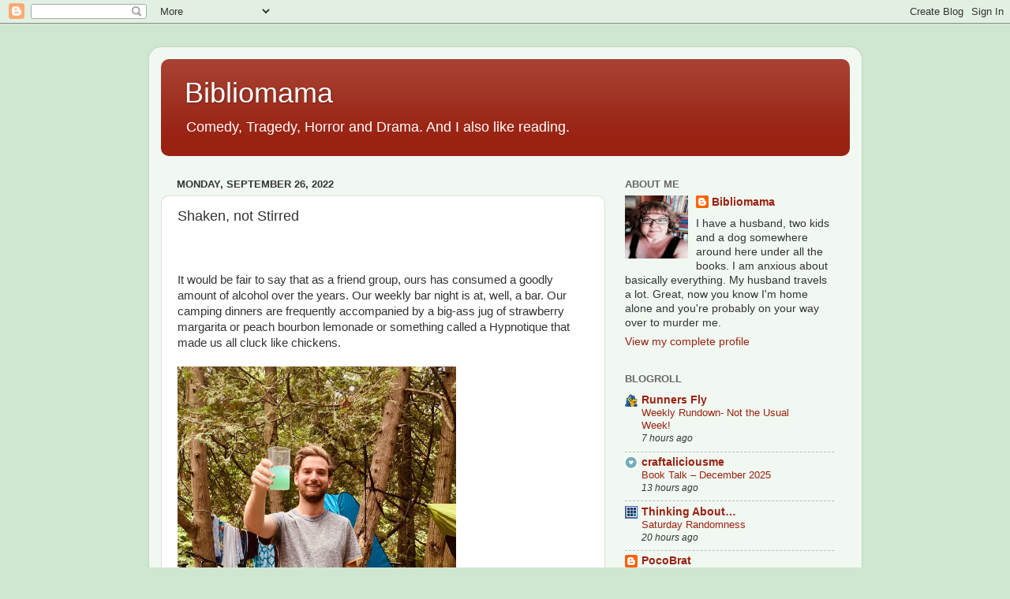

--- FILE ---
content_type: text/html; charset=UTF-8
request_url: http://bibliomama2.blogspot.com/2022/09/shaken-not-stirred.html
body_size: 26690
content:
<!DOCTYPE html>
<html class='v2' dir='ltr' lang='en'>
<head>
<link href='https://www.blogger.com/static/v1/widgets/335934321-css_bundle_v2.css' rel='stylesheet' type='text/css'/>
<meta content='width=1100' name='viewport'/>
<meta content='text/html; charset=UTF-8' http-equiv='Content-Type'/>
<meta content='blogger' name='generator'/>
<link href='http://bibliomama2.blogspot.com/favicon.ico' rel='icon' type='image/x-icon'/>
<link href='http://bibliomama2.blogspot.com/2022/09/shaken-not-stirred.html' rel='canonical'/>
<link rel="alternate" type="application/atom+xml" title="Bibliomama - Atom" href="http://bibliomama2.blogspot.com/feeds/posts/default" />
<link rel="alternate" type="application/rss+xml" title="Bibliomama - RSS" href="http://bibliomama2.blogspot.com/feeds/posts/default?alt=rss" />
<link rel="service.post" type="application/atom+xml" title="Bibliomama - Atom" href="https://www.blogger.com/feeds/2102491209284064200/posts/default" />

<link rel="alternate" type="application/atom+xml" title="Bibliomama - Atom" href="http://bibliomama2.blogspot.com/feeds/1756529019699605580/comments/default" />
<!--Can't find substitution for tag [blog.ieCssRetrofitLinks]-->
<link href='https://lh3.googleusercontent.com/0UBALRnlijoPCTkWdDhOQH_-_Xt9xmAraISp1F6CCwNXi-KE1iKMlVNB9VgWZQpPNkk' rel='image_src'/>
<meta content='http://bibliomama2.blogspot.com/2022/09/shaken-not-stirred.html' property='og:url'/>
<meta content='Shaken, not Stirred' property='og:title'/>
<meta content='It would be fair to say that as a friend group, ours has consumed a goodly amount of alcohol over the years. Our weekly bar night is at, wel...' property='og:description'/>
<meta content='https://lh3.googleusercontent.com/0UBALRnlijoPCTkWdDhOQH_-_Xt9xmAraISp1F6CCwNXi-KE1iKMlVNB9VgWZQpPNkk=w1200-h630-p-k-no-nu' property='og:image'/>
<title>Bibliomama: Shaken, not Stirred</title>
<style id='page-skin-1' type='text/css'><!--
/*-----------------------------------------------
Blogger Template Style
Name:     Picture Window
Designer: Blogger
URL:      www.blogger.com
----------------------------------------------- */
/* Content
----------------------------------------------- */
body {
font: normal normal 15px Arial, Tahoma, Helvetica, FreeSans, sans-serif;
color: #333333;
background: #cfe7d1 url(https://themes.googleusercontent.com/image?id=1x_TqXo6-7t6y2ZiuOyQ2Bk6Zod9CTtyKYtRui0IeQJe6hVlJcQiXYG2xQGkxKvl6iZMJ) repeat fixed top center /* Credit: gaffera (http://www.istockphoto.com/portfolio/gaffera?platform=blogger) */;
}
html body .region-inner {
min-width: 0;
max-width: 100%;
width: auto;
}
.content-outer {
font-size: 90%;
}
a:link {
text-decoration:none;
color: #992211;
}
a:visited {
text-decoration:none;
color: #771100;
}
a:hover {
text-decoration:underline;
color: #cc4411;
}
.content-outer {
background: transparent url(https://resources.blogblog.com/blogblog/data/1kt/transparent/white80.png) repeat scroll top left;
-moz-border-radius: 15px;
-webkit-border-radius: 15px;
-goog-ms-border-radius: 15px;
border-radius: 15px;
-moz-box-shadow: 0 0 3px rgba(0, 0, 0, .15);
-webkit-box-shadow: 0 0 3px rgba(0, 0, 0, .15);
-goog-ms-box-shadow: 0 0 3px rgba(0, 0, 0, .15);
box-shadow: 0 0 3px rgba(0, 0, 0, .15);
margin: 30px auto;
}
.content-inner {
padding: 15px;
}
/* Header
----------------------------------------------- */
.header-outer {
background: #992211 url(https://resources.blogblog.com/blogblog/data/1kt/transparent/header_gradient_shade.png) repeat-x scroll top left;
_background-image: none;
color: #ffffff;
-moz-border-radius: 10px;
-webkit-border-radius: 10px;
-goog-ms-border-radius: 10px;
border-radius: 10px;
}
.Header img, .Header #header-inner {
-moz-border-radius: 10px;
-webkit-border-radius: 10px;
-goog-ms-border-radius: 10px;
border-radius: 10px;
}
.header-inner .Header .titlewrapper,
.header-inner .Header .descriptionwrapper {
padding-left: 30px;
padding-right: 30px;
}
.Header h1 {
font: normal normal 36px Arial, Tahoma, Helvetica, FreeSans, sans-serif;
text-shadow: 1px 1px 3px rgba(0, 0, 0, 0.3);
}
.Header h1 a {
color: #ffffff;
}
.Header .description {
font-size: 130%;
}
/* Tabs
----------------------------------------------- */
.tabs-inner {
margin: .5em 0 0;
padding: 0;
}
.tabs-inner .section {
margin: 0;
}
.tabs-inner .widget ul {
padding: 0;
background: #f5f5f5 url(https://resources.blogblog.com/blogblog/data/1kt/transparent/tabs_gradient_shade.png) repeat scroll bottom;
-moz-border-radius: 10px;
-webkit-border-radius: 10px;
-goog-ms-border-radius: 10px;
border-radius: 10px;
}
.tabs-inner .widget li {
border: none;
}
.tabs-inner .widget li a {
display: inline-block;
padding: .5em 1em;
margin-right: 0;
color: #992211;
font: normal normal 15px Arial, Tahoma, Helvetica, FreeSans, sans-serif;
-moz-border-radius: 0 0 0 0;
-webkit-border-top-left-radius: 0;
-webkit-border-top-right-radius: 0;
-goog-ms-border-radius: 0 0 0 0;
border-radius: 0 0 0 0;
background: transparent none no-repeat scroll top left;
border-right: 1px solid #cccccc;
}
.tabs-inner .widget li:first-child a {
padding-left: 1.25em;
-moz-border-radius-topleft: 10px;
-moz-border-radius-bottomleft: 10px;
-webkit-border-top-left-radius: 10px;
-webkit-border-bottom-left-radius: 10px;
-goog-ms-border-top-left-radius: 10px;
-goog-ms-border-bottom-left-radius: 10px;
border-top-left-radius: 10px;
border-bottom-left-radius: 10px;
}
.tabs-inner .widget li.selected a,
.tabs-inner .widget li a:hover {
position: relative;
z-index: 1;
background: #ffffff url(https://resources.blogblog.com/blogblog/data/1kt/transparent/tabs_gradient_shade.png) repeat scroll bottom;
color: #000000;
-moz-box-shadow: 0 0 0 rgba(0, 0, 0, .15);
-webkit-box-shadow: 0 0 0 rgba(0, 0, 0, .15);
-goog-ms-box-shadow: 0 0 0 rgba(0, 0, 0, .15);
box-shadow: 0 0 0 rgba(0, 0, 0, .15);
}
/* Headings
----------------------------------------------- */
h2 {
font: bold normal 13px Arial, Tahoma, Helvetica, FreeSans, sans-serif;
text-transform: uppercase;
color: #666666;
margin: .5em 0;
}
/* Main
----------------------------------------------- */
.main-outer {
background: transparent none repeat scroll top center;
-moz-border-radius: 0 0 0 0;
-webkit-border-top-left-radius: 0;
-webkit-border-top-right-radius: 0;
-webkit-border-bottom-left-radius: 0;
-webkit-border-bottom-right-radius: 0;
-goog-ms-border-radius: 0 0 0 0;
border-radius: 0 0 0 0;
-moz-box-shadow: 0 0 0 rgba(0, 0, 0, .15);
-webkit-box-shadow: 0 0 0 rgba(0, 0, 0, .15);
-goog-ms-box-shadow: 0 0 0 rgba(0, 0, 0, .15);
box-shadow: 0 0 0 rgba(0, 0, 0, .15);
}
.main-inner {
padding: 15px 5px 20px;
}
.main-inner .column-center-inner {
padding: 0 0;
}
.main-inner .column-left-inner {
padding-left: 0;
}
.main-inner .column-right-inner {
padding-right: 0;
}
/* Posts
----------------------------------------------- */
h3.post-title {
margin: 0;
font: normal normal 18px Arial, Tahoma, Helvetica, FreeSans, sans-serif;
}
.comments h4 {
margin: 1em 0 0;
font: normal normal 18px Arial, Tahoma, Helvetica, FreeSans, sans-serif;
}
.date-header span {
color: #333333;
}
.post-outer {
background-color: #ffffff;
border: solid 1px #dddddd;
-moz-border-radius: 10px;
-webkit-border-radius: 10px;
border-radius: 10px;
-goog-ms-border-radius: 10px;
padding: 15px 20px;
margin: 0 -20px 20px;
}
.post-body {
line-height: 1.4;
font-size: 110%;
position: relative;
}
.post-header {
margin: 0 0 1.5em;
color: #999999;
line-height: 1.6;
}
.post-footer {
margin: .5em 0 0;
color: #999999;
line-height: 1.6;
}
#blog-pager {
font-size: 140%
}
#comments .comment-author {
padding-top: 1.5em;
border-top: dashed 1px #ccc;
border-top: dashed 1px rgba(128, 128, 128, .5);
background-position: 0 1.5em;
}
#comments .comment-author:first-child {
padding-top: 0;
border-top: none;
}
.avatar-image-container {
margin: .2em 0 0;
}
/* Comments
----------------------------------------------- */
.comments .comments-content .icon.blog-author {
background-repeat: no-repeat;
background-image: url([data-uri]);
}
.comments .comments-content .loadmore a {
border-top: 1px solid #cc4411;
border-bottom: 1px solid #cc4411;
}
.comments .continue {
border-top: 2px solid #cc4411;
}
/* Widgets
----------------------------------------------- */
.widget ul, .widget #ArchiveList ul.flat {
padding: 0;
list-style: none;
}
.widget ul li, .widget #ArchiveList ul.flat li {
border-top: dashed 1px #ccc;
border-top: dashed 1px rgba(128, 128, 128, .5);
}
.widget ul li:first-child, .widget #ArchiveList ul.flat li:first-child {
border-top: none;
}
.widget .post-body ul {
list-style: disc;
}
.widget .post-body ul li {
border: none;
}
/* Footer
----------------------------------------------- */
.footer-outer {
color:#eeeeee;
background: transparent url(https://resources.blogblog.com/blogblog/data/1kt/transparent/black50.png) repeat scroll top left;
-moz-border-radius: 10px 10px 10px 10px;
-webkit-border-top-left-radius: 10px;
-webkit-border-top-right-radius: 10px;
-webkit-border-bottom-left-radius: 10px;
-webkit-border-bottom-right-radius: 10px;
-goog-ms-border-radius: 10px 10px 10px 10px;
border-radius: 10px 10px 10px 10px;
-moz-box-shadow: 0 0 0 rgba(0, 0, 0, .15);
-webkit-box-shadow: 0 0 0 rgba(0, 0, 0, .15);
-goog-ms-box-shadow: 0 0 0 rgba(0, 0, 0, .15);
box-shadow: 0 0 0 rgba(0, 0, 0, .15);
}
.footer-inner {
padding: 10px 5px 20px;
}
.footer-outer a {
color: #ffffdd;
}
.footer-outer a:visited {
color: #cccc99;
}
.footer-outer a:hover {
color: #ffffff;
}
.footer-outer .widget h2 {
color: #bbbbbb;
}
/* Mobile
----------------------------------------------- */
html body.mobile {
height: auto;
}
html body.mobile {
min-height: 480px;
background-size: 100% auto;
}
.mobile .body-fauxcolumn-outer {
background: transparent none repeat scroll top left;
}
html .mobile .mobile-date-outer, html .mobile .blog-pager {
border-bottom: none;
background: transparent none repeat scroll top center;
margin-bottom: 10px;
}
.mobile .date-outer {
background: transparent none repeat scroll top center;
}
.mobile .header-outer, .mobile .main-outer,
.mobile .post-outer, .mobile .footer-outer {
-moz-border-radius: 0;
-webkit-border-radius: 0;
-goog-ms-border-radius: 0;
border-radius: 0;
}
.mobile .content-outer,
.mobile .main-outer,
.mobile .post-outer {
background: inherit;
border: none;
}
.mobile .content-outer {
font-size: 100%;
}
.mobile-link-button {
background-color: #992211;
}
.mobile-link-button a:link, .mobile-link-button a:visited {
color: #ffffff;
}
.mobile-index-contents {
color: #333333;
}
.mobile .tabs-inner .PageList .widget-content {
background: #ffffff url(https://resources.blogblog.com/blogblog/data/1kt/transparent/tabs_gradient_shade.png) repeat scroll bottom;
color: #000000;
}
.mobile .tabs-inner .PageList .widget-content .pagelist-arrow {
border-left: 1px solid #cccccc;
}

--></style>
<style id='template-skin-1' type='text/css'><!--
body {
min-width: 903px;
}
.content-outer, .content-fauxcolumn-outer, .region-inner {
min-width: 903px;
max-width: 903px;
_width: 903px;
}
.main-inner .columns {
padding-left: 0;
padding-right: 310px;
}
.main-inner .fauxcolumn-center-outer {
left: 0;
right: 310px;
/* IE6 does not respect left and right together */
_width: expression(this.parentNode.offsetWidth -
parseInt("0") -
parseInt("310px") + 'px');
}
.main-inner .fauxcolumn-left-outer {
width: 0;
}
.main-inner .fauxcolumn-right-outer {
width: 310px;
}
.main-inner .column-left-outer {
width: 0;
right: 100%;
margin-left: -0;
}
.main-inner .column-right-outer {
width: 310px;
margin-right: -310px;
}
#layout {
min-width: 0;
}
#layout .content-outer {
min-width: 0;
width: 800px;
}
#layout .region-inner {
min-width: 0;
width: auto;
}
body#layout div.add_widget {
padding: 8px;
}
body#layout div.add_widget a {
margin-left: 32px;
}
--></style>
<style>
    body {background-image:url(https\:\/\/themes.googleusercontent.com\/image?id=1x_TqXo6-7t6y2ZiuOyQ2Bk6Zod9CTtyKYtRui0IeQJe6hVlJcQiXYG2xQGkxKvl6iZMJ);}
    
@media (max-width: 200px) { body {background-image:url(https\:\/\/themes.googleusercontent.com\/image?id=1x_TqXo6-7t6y2ZiuOyQ2Bk6Zod9CTtyKYtRui0IeQJe6hVlJcQiXYG2xQGkxKvl6iZMJ&options=w200);}}
@media (max-width: 400px) and (min-width: 201px) { body {background-image:url(https\:\/\/themes.googleusercontent.com\/image?id=1x_TqXo6-7t6y2ZiuOyQ2Bk6Zod9CTtyKYtRui0IeQJe6hVlJcQiXYG2xQGkxKvl6iZMJ&options=w400);}}
@media (max-width: 800px) and (min-width: 401px) { body {background-image:url(https\:\/\/themes.googleusercontent.com\/image?id=1x_TqXo6-7t6y2ZiuOyQ2Bk6Zod9CTtyKYtRui0IeQJe6hVlJcQiXYG2xQGkxKvl6iZMJ&options=w800);}}
@media (max-width: 1200px) and (min-width: 801px) { body {background-image:url(https\:\/\/themes.googleusercontent.com\/image?id=1x_TqXo6-7t6y2ZiuOyQ2Bk6Zod9CTtyKYtRui0IeQJe6hVlJcQiXYG2xQGkxKvl6iZMJ&options=w1200);}}
/* Last tag covers anything over one higher than the previous max-size cap. */
@media (min-width: 1201px) { body {background-image:url(https\:\/\/themes.googleusercontent.com\/image?id=1x_TqXo6-7t6y2ZiuOyQ2Bk6Zod9CTtyKYtRui0IeQJe6hVlJcQiXYG2xQGkxKvl6iZMJ&options=w1600);}}
  </style>
<link href='https://www.blogger.com/dyn-css/authorization.css?targetBlogID=2102491209284064200&amp;zx=d4462006-9089-465d-9afd-d4c6783f22d8' media='none' onload='if(media!=&#39;all&#39;)media=&#39;all&#39;' rel='stylesheet'/><noscript><link href='https://www.blogger.com/dyn-css/authorization.css?targetBlogID=2102491209284064200&amp;zx=d4462006-9089-465d-9afd-d4c6783f22d8' rel='stylesheet'/></noscript>
<meta name='google-adsense-platform-account' content='ca-host-pub-1556223355139109'/>
<meta name='google-adsense-platform-domain' content='blogspot.com'/>

</head>
<body class='loading variant-shade'>
<div class='navbar section' id='navbar' name='Navbar'><div class='widget Navbar' data-version='1' id='Navbar1'><script type="text/javascript">
    function setAttributeOnload(object, attribute, val) {
      if(window.addEventListener) {
        window.addEventListener('load',
          function(){ object[attribute] = val; }, false);
      } else {
        window.attachEvent('onload', function(){ object[attribute] = val; });
      }
    }
  </script>
<div id="navbar-iframe-container"></div>
<script type="text/javascript" src="https://apis.google.com/js/platform.js"></script>
<script type="text/javascript">
      gapi.load("gapi.iframes:gapi.iframes.style.bubble", function() {
        if (gapi.iframes && gapi.iframes.getContext) {
          gapi.iframes.getContext().openChild({
              url: 'https://www.blogger.com/navbar/2102491209284064200?po\x3d1756529019699605580\x26origin\x3dhttp://bibliomama2.blogspot.com',
              where: document.getElementById("navbar-iframe-container"),
              id: "navbar-iframe"
          });
        }
      });
    </script><script type="text/javascript">
(function() {
var script = document.createElement('script');
script.type = 'text/javascript';
script.src = '//pagead2.googlesyndication.com/pagead/js/google_top_exp.js';
var head = document.getElementsByTagName('head')[0];
if (head) {
head.appendChild(script);
}})();
</script>
</div></div>
<div class='body-fauxcolumns'>
<div class='fauxcolumn-outer body-fauxcolumn-outer'>
<div class='cap-top'>
<div class='cap-left'></div>
<div class='cap-right'></div>
</div>
<div class='fauxborder-left'>
<div class='fauxborder-right'></div>
<div class='fauxcolumn-inner'>
</div>
</div>
<div class='cap-bottom'>
<div class='cap-left'></div>
<div class='cap-right'></div>
</div>
</div>
</div>
<div class='content'>
<div class='content-fauxcolumns'>
<div class='fauxcolumn-outer content-fauxcolumn-outer'>
<div class='cap-top'>
<div class='cap-left'></div>
<div class='cap-right'></div>
</div>
<div class='fauxborder-left'>
<div class='fauxborder-right'></div>
<div class='fauxcolumn-inner'>
</div>
</div>
<div class='cap-bottom'>
<div class='cap-left'></div>
<div class='cap-right'></div>
</div>
</div>
</div>
<div class='content-outer'>
<div class='content-cap-top cap-top'>
<div class='cap-left'></div>
<div class='cap-right'></div>
</div>
<div class='fauxborder-left content-fauxborder-left'>
<div class='fauxborder-right content-fauxborder-right'></div>
<div class='content-inner'>
<header>
<div class='header-outer'>
<div class='header-cap-top cap-top'>
<div class='cap-left'></div>
<div class='cap-right'></div>
</div>
<div class='fauxborder-left header-fauxborder-left'>
<div class='fauxborder-right header-fauxborder-right'></div>
<div class='region-inner header-inner'>
<div class='header section' id='header' name='Header'><div class='widget Header' data-version='1' id='Header1'>
<div id='header-inner'>
<div class='titlewrapper'>
<h1 class='title'>
<a href='http://bibliomama2.blogspot.com/'>
Bibliomama
</a>
</h1>
</div>
<div class='descriptionwrapper'>
<p class='description'><span>Comedy, Tragedy, Horror and Drama.  And I also like reading.</span></p>
</div>
</div>
</div></div>
</div>
</div>
<div class='header-cap-bottom cap-bottom'>
<div class='cap-left'></div>
<div class='cap-right'></div>
</div>
</div>
</header>
<div class='tabs-outer'>
<div class='tabs-cap-top cap-top'>
<div class='cap-left'></div>
<div class='cap-right'></div>
</div>
<div class='fauxborder-left tabs-fauxborder-left'>
<div class='fauxborder-right tabs-fauxborder-right'></div>
<div class='region-inner tabs-inner'>
<div class='tabs no-items section' id='crosscol' name='Cross-Column'></div>
<div class='tabs no-items section' id='crosscol-overflow' name='Cross-Column 2'></div>
</div>
</div>
<div class='tabs-cap-bottom cap-bottom'>
<div class='cap-left'></div>
<div class='cap-right'></div>
</div>
</div>
<div class='main-outer'>
<div class='main-cap-top cap-top'>
<div class='cap-left'></div>
<div class='cap-right'></div>
</div>
<div class='fauxborder-left main-fauxborder-left'>
<div class='fauxborder-right main-fauxborder-right'></div>
<div class='region-inner main-inner'>
<div class='columns fauxcolumns'>
<div class='fauxcolumn-outer fauxcolumn-center-outer'>
<div class='cap-top'>
<div class='cap-left'></div>
<div class='cap-right'></div>
</div>
<div class='fauxborder-left'>
<div class='fauxborder-right'></div>
<div class='fauxcolumn-inner'>
</div>
</div>
<div class='cap-bottom'>
<div class='cap-left'></div>
<div class='cap-right'></div>
</div>
</div>
<div class='fauxcolumn-outer fauxcolumn-left-outer'>
<div class='cap-top'>
<div class='cap-left'></div>
<div class='cap-right'></div>
</div>
<div class='fauxborder-left'>
<div class='fauxborder-right'></div>
<div class='fauxcolumn-inner'>
</div>
</div>
<div class='cap-bottom'>
<div class='cap-left'></div>
<div class='cap-right'></div>
</div>
</div>
<div class='fauxcolumn-outer fauxcolumn-right-outer'>
<div class='cap-top'>
<div class='cap-left'></div>
<div class='cap-right'></div>
</div>
<div class='fauxborder-left'>
<div class='fauxborder-right'></div>
<div class='fauxcolumn-inner'>
</div>
</div>
<div class='cap-bottom'>
<div class='cap-left'></div>
<div class='cap-right'></div>
</div>
</div>
<!-- corrects IE6 width calculation -->
<div class='columns-inner'>
<div class='column-center-outer'>
<div class='column-center-inner'>
<div class='main section' id='main' name='Main'><div class='widget Blog' data-version='1' id='Blog1'>
<div class='blog-posts hfeed'>

          <div class="date-outer">
        
<h2 class='date-header'><span>Monday, September 26, 2022</span></h2>

          <div class="date-posts">
        
<div class='post-outer'>
<div class='post hentry uncustomized-post-template' itemprop='blogPost' itemscope='itemscope' itemtype='http://schema.org/BlogPosting'>
<meta content='https://lh3.googleusercontent.com/0UBALRnlijoPCTkWdDhOQH_-_Xt9xmAraISp1F6CCwNXi-KE1iKMlVNB9VgWZQpPNkk' itemprop='image_url'/>
<meta content='2102491209284064200' itemprop='blogId'/>
<meta content='1756529019699605580' itemprop='postId'/>
<a name='1756529019699605580'></a>
<h3 class='post-title entry-title' itemprop='name'>
Shaken, not Stirred
</h3>
<div class='post-header'>
<div class='post-header-line-1'></div>
</div>
<div class='post-body entry-content' id='post-body-1756529019699605580' itemprop='description articleBody'>
<div class="separator"><br /></div><div class="separator"><br /></div>It would be fair to say that as a friend group, ours has consumed a goodly amount of alcohol over the years. Our weekly bar night is at, well, a bar. Our camping dinners are frequently accompanied by a big-ass jug of strawberry margarita or peach bourbon lemonade or something called a Hypnotique that made us all cluck like chickens.&nbsp;<div><br /><div><img alt="" id="id_44bc_87f4_f26e_32ba" src="https://lh3.googleusercontent.com/0UBALRnlijoPCTkWdDhOQH_-_Xt9xmAraISp1F6CCwNXi-KE1iKMlVNB9VgWZQpPNkk" style="height: auto; width: 353px;" title="" tooltip="" /></div><div><br /></div><div><div>I don't worry about this, exactly. I do think about it on occasion. We're all children of the late sixties and early seventies. Most of our parents drank liberally (mine still have happy hour every single day, and they are in their eighties and doing really well, so...) A lot of university had a boozy film over it (Century Club - what the hell were we thinking?) I get uncomfortable with a lot of the 'wine mom' discourse on social media these days - I understand the underpinnings, and honestly a lot of the memes are funny, and I've probably said similar stuff on occasion without really meaning it. First of all, it seems a little dangerous to position alcohol as a way of dealing with the hardships of parenting (just observing, not judging, because downing my weight in m&amp;ms was also not the best way), and second of all it seems insensitive to anyone reading who is in recovery, so I try to check myself on alcohol intake and attitude periodically.</div><div><br /></div><div><img alt="" id="id_6ee9_287e_8e0a_9984" src="https://lh3.googleusercontent.com/c5lDRGkM27ike_jxrX80UzMX6NP1B-3pf5jCCvuQPMZ0iucELR2lqQjPV-MZSHLSy7U" style="height: auto; width: 353px;" title="" tooltip="" /></div><div><br /></div><div>But anyway. I'm pretty comfortable that we're within the bounds of decency and health. Nobody gets pressured to drink if they don't want to. One of us gives up alcohol for Lent every year even though he's not Catholic. When I'm in a depressive episode or just don't feel like drinking on a Tuesday it's a non-issue. The annual Christmas party can get a little rowdy, but mostly none of us has the time or inclination to spend the next day incapacitated, and it's been years since I've drunk enough to actually have a hangover (Michael's fortieth birthday party, oy. Drank like I was twenty. Subsequently felt like I was eighty. Eve was mortified - for the next few weeks every time anyone offered me a beer she would hiss "she's <i>fine</i>".)</div><div><br /></div><div><img alt="" id="id_8863_d567_2f06_93db" src="https://lh5.googleusercontent.com/lwGkCeYL0wcue8l7SoMHs4xlFhF30wuZYiNbC_hNG6vWYA5tC3HA-ZD2xf5jSQU_DQw" style="height: auto; width: 353px;" title="" tooltip="" /></div><div><br /></div><div>Admittedly, this is all so I can tell you about last night, which was really fun, and not have you worry that we should be looking for group rates at the nearest rehab centre.&nbsp;</div><div><br /></div><table align="center" cellpadding="0" cellspacing="0" class="tr-caption-container" style="margin-left: auto; margin-right: auto;"><tbody><tr><td style="text-align: center;"><img alt="" id="id_595_1185_1dab_5734" src="https://lh6.googleusercontent.com/peUhmDZWi3eHfFDzjfAIK-wj4J3EbzGPZjqTAKSvJ34H-7UTElr7xw8CF_e-wNDrD5Q" style="height: auto; margin-left: auto; margin-right: auto; width: 353px;" title="" tooltip="" /></td></tr><tr><td class="tr-caption" style="text-align: center;"><span style="font-size: x-small;">Lucy, on the other hand, leads a life of appalling debauchery</span></td></tr></tbody></table><div><br /></div><div>Our friend Tony is extremely knowledgeable and skilled in matters spirituous. I think he's taken courses in wine, beer and scotch at least. Occasionally he invites us over for drinks and has an <i>actual drink menu.&nbsp;</i></div><div><i><br /></i></div><div><img alt="" id="id_17f9_e2f2_e09_6ac5" src="https://lh4.googleusercontent.com/7iEAaaekebxgCiXpdKqE_eq6_Mu2KH2jXZQbKMyCnna2X2pKk_og5kpf--veMslfBcQ" style="height: auto; width: 353px;" title="" tooltip="" /></div><div><br /></div><div>In case it hasn't been obvious, I am a bit preoccupied with the photographic record. I like having pictures and I also have kind of a crappy memory. I was bad enough when I had to use a camera - now that I can just use a phone, I'm unstoppable. Generally everyone is pretty agreeable about this, because it means they get pictures and don't have to worry about taking them. At one point at Sandbanks this year, I asked four teenaged girls and one nine-year-old to jump on a picnic table for a pic and they all instantly fell into formation. I said something about being one of our kids really teaching you how to pose and Rachel said "especially when you're dealing with the Group Photographer". Then Eve said "now imagine she goes with you <i>everywhere</i>" (when I retell this she claims I make her sound meaner than she actually did, which is probably fair).&nbsp;</div><div><br /></div><div><img alt="" id="id_367a_5b0c_1b49_cc74" src="https://lh5.googleusercontent.com/aIZZ16QscQ8zlRYH3mzAMOWUe4rEZHlw3nmcLUN7tGUeuLOh5m27HW5tKEN8UsfOb9Q" style="height: auto; width: 353px;" title="" tooltip="" /></div><div><br /></div><div>So we were sitting around Tony's table, across the island from his beautiful kitchen, with immaculately mixed, poured and garnished cocktails, and I kept thinking I should take a picture, because even though at some point in every evening things devolve into ridiculous battles over the music, and I maintain my assertion that many of my friends are ridiculous obnoxious musical snobs, and I defend my hurling of a handful of heirloom carrots at Mark when he said 'a <i>wall</i> of sound, not a <i>mountain</i> of sound' for the seventh time, I love these people with my whole heart and my life would suck considerably more without them.</div><div><br /></div><div><img alt="" id="id_3f5b_7ce0_60be_b498" src="https://lh6.googleusercontent.com/XB_LHz0S5Wm1fl5oXu1XpD9Nn-cbMCdJThZ6LZMCgCrtecrs3q2SCbZmcstRYgzfvqE" style="height: auto; width: 353px;" title="" tooltip="" /></div><div><br /></div><div>But I didn't. I basked in the warmth and laughter instead. I drank something lemony and something purple with lavender bitters and a couple other things.</div><div><br /></div><div>Near the end of the evening, Collette was finished her drink, and Tony turned around and grabbed a bottle of Kraken and a can of Coke Zero from the island for her to mix a new one (she had dispensed with the fancy drinks at this point). She opened the bottle of Kraken, started to tip it over her glass, squinted at something in the middle distance, and put the bottle down without pouring it. We asked her why, and she said "because I see twelve tomatoes".</div><div><br /></div><div>There were only four tomatoes. She knew there were only four tomatoes, but she was seeing three groups of them, so she was exercising a hitherto unseen discretion in foregoing more alcohol.</div><div><br /></div><div>This would have been slightly more impressive if she hadn't glance down five minutes later and exclaimed indignantly "why didn't I pour my drink??" (I mean, her memory is notoriously bad, maybe it wasn't the booze at all).</div><div><br /></div><div>So the whole evening, I only took a picture of the ass squash on Tony's counter and the four tomatoes that almost saved Collette from herself.&nbsp;</div><div><br /></div><div><img alt="" id="id_61df_31e1_4ef_fa0" src="https://lh3.googleusercontent.com/U9WIxebGDXEHga55XF1w30lAaziHmZ7d0eyHMslTu8Px2AoZTUTY4fhB6kZGrgSrvlg" style="height: auto; width: 353px;" title="" tooltip="" /></div><div><br /></div><div><img alt="" height="320" id="id_1837_13a9_160a_ee9f" src="https://lh6.googleusercontent.com/vojsos4F2tNac2N0wcBfPJ1i9uVFc6nZ1w1yCklyhzUB6Y-nA7rOlj6Gu0Gor2ps6F4=w320-h320" style="height: auto; width: 353px;" title="" tooltip="" width="320" /></div><div><br /></div><div>And I am comfortable with that decision.</div></div></div>
<div style='clear: both;'></div>
</div>
<div class='post-footer'>
<div class='post-footer-line post-footer-line-1'>
<span class='post-author vcard'>
</span>
<span class='post-timestamp'>
at
<meta content='http://bibliomama2.blogspot.com/2022/09/shaken-not-stirred.html' itemprop='url'/>
<a class='timestamp-link' href='http://bibliomama2.blogspot.com/2022/09/shaken-not-stirred.html' rel='bookmark' title='permanent link'><abbr class='published' itemprop='datePublished' title='2022-09-26T18:49:00-07:00'>September 26, 2022</abbr></a>
</span>
<span class='post-comment-link'>
</span>
<span class='post-icons'>
<span class='item-action'>
<a href='https://www.blogger.com/email-post/2102491209284064200/1756529019699605580' title='Email Post'>
<img alt='' class='icon-action' height='13' src='https://resources.blogblog.com/img/icon18_email.gif' width='18'/>
</a>
</span>
<span class='item-control blog-admin pid-52855198'>
<a href='https://www.blogger.com/post-edit.g?blogID=2102491209284064200&postID=1756529019699605580&from=pencil' title='Edit Post'>
<img alt='' class='icon-action' height='18' src='https://resources.blogblog.com/img/icon18_edit_allbkg.gif' width='18'/>
</a>
</span>
</span>
<div class='post-share-buttons goog-inline-block'>
<a class='goog-inline-block share-button sb-email' href='https://www.blogger.com/share-post.g?blogID=2102491209284064200&postID=1756529019699605580&target=email' target='_blank' title='Email This'><span class='share-button-link-text'>Email This</span></a><a class='goog-inline-block share-button sb-blog' href='https://www.blogger.com/share-post.g?blogID=2102491209284064200&postID=1756529019699605580&target=blog' onclick='window.open(this.href, "_blank", "height=270,width=475"); return false;' target='_blank' title='BlogThis!'><span class='share-button-link-text'>BlogThis!</span></a><a class='goog-inline-block share-button sb-twitter' href='https://www.blogger.com/share-post.g?blogID=2102491209284064200&postID=1756529019699605580&target=twitter' target='_blank' title='Share to X'><span class='share-button-link-text'>Share to X</span></a><a class='goog-inline-block share-button sb-facebook' href='https://www.blogger.com/share-post.g?blogID=2102491209284064200&postID=1756529019699605580&target=facebook' onclick='window.open(this.href, "_blank", "height=430,width=640"); return false;' target='_blank' title='Share to Facebook'><span class='share-button-link-text'>Share to Facebook</span></a><a class='goog-inline-block share-button sb-pinterest' href='https://www.blogger.com/share-post.g?blogID=2102491209284064200&postID=1756529019699605580&target=pinterest' target='_blank' title='Share to Pinterest'><span class='share-button-link-text'>Share to Pinterest</span></a>
</div>
</div>
<div class='post-footer-line post-footer-line-2'>
<span class='post-labels'>
</span>
</div>
<div class='post-footer-line post-footer-line-3'>
<span class='post-location'>
</span>
</div>
</div>
</div>
<div class='comments' id='comments'>
<a name='comments'></a>
<h4>5 comments:</h4>
<div id='Blog1_comments-block-wrapper'>
<dl class='avatar-comment-indent' id='comments-block'>
<dt class='comment-author ' id='c4334035848379360641'>
<a name='c4334035848379360641'></a>
<div class="avatar-image-container avatar-stock"><span dir="ltr"><img src="//resources.blogblog.com/img/blank.gif" width="35" height="35" alt="" title="Pat Birnie">

</span></div>
Pat Birnie
said...
</dt>
<dd class='comment-body' id='Blog1_cmt-4334035848379360641'>
<p>
Your group of friends sounds so fun!!  That &#8216;ass&#8217; squash is amazing! 
</p>
</dd>
<dd class='comment-footer'>
<span class='comment-timestamp'>
<a href='http://bibliomama2.blogspot.com/2022/09/shaken-not-stirred.html?showComment=1664279776353#c4334035848379360641' title='comment permalink'>
September 27, 2022 at 4:56&#8239;AM
</a>
<span class='item-control blog-admin pid-1767200346'>
<a class='comment-delete' href='https://www.blogger.com/comment/delete/2102491209284064200/4334035848379360641' title='Delete Comment'>
<img src='https://resources.blogblog.com/img/icon_delete13.gif'/>
</a>
</span>
</span>
</dd>
<dt class='comment-author ' id='c4717893510176952955'>
<a name='c4717893510176952955'></a>
<div class="avatar-image-container avatar-stock"><span dir="ltr"><a href="https://www.blogger.com/profile/03888019478250380270" target="" rel="nofollow" onclick="" class="avatar-hovercard" id="av-4717893510176952955-03888019478250380270"><img src="//www.blogger.com/img/blogger_logo_round_35.png" width="35" height="35" alt="" title="StephLove">

</a></span></div>
<a href='https://www.blogger.com/profile/03888019478250380270' rel='nofollow'>StephLove</a>
said...
</dt>
<dd class='comment-body' id='Blog1_cmt-4717893510176952955'>
<p>
When I was in Oregon last week my sister and I were discussing why I don&#39;t drink. She knew some of the reasons but not all. 1) I don&#39;t actually like the taste of alcohol (this was the part she didn&#39;t know) and I never made an attempt to develop a taste for it because 2) our dad was an alcoholic and I thought why bother rolling that die, and 3) Beth is also an adult child of an alcoholic and doesn&#39;t drink.<br /><br />As a result of rarely being around adults who drink I think both kids are little gun shy about it, despite our having said many times we don&#39;t disapprove of their drinking when it&#39;s legal. Noah turned 21 in May and says he hasn&#39;t tried it, which I believe. In 7th grade, North was at a restaurant with adults who had a glass of wine with dinner and got nervous about being in the car with one of them driving and texted Beth for reassurance.
</p>
</dd>
<dd class='comment-footer'>
<span class='comment-timestamp'>
<a href='http://bibliomama2.blogspot.com/2022/09/shaken-not-stirred.html?showComment=1664280906241#c4717893510176952955' title='comment permalink'>
September 27, 2022 at 5:15&#8239;AM
</a>
<span class='item-control blog-admin pid-1647983585'>
<a class='comment-delete' href='https://www.blogger.com/comment/delete/2102491209284064200/4717893510176952955' title='Delete Comment'>
<img src='https://resources.blogblog.com/img/icon_delete13.gif'/>
</a>
</span>
</span>
</dd>
<dt class='comment-author ' id='c4941908439274071983'>
<a name='c4941908439274071983'></a>
<div class="avatar-image-container avatar-stock"><span dir="ltr"><a href="http://www.lifeofadoctorswife.wordpress.com" target="" rel="nofollow" onclick=""><img src="//resources.blogblog.com/img/blank.gif" width="35" height="35" alt="" title="Suzanne">

</a></span></div>
<a href='http://www.lifeofadoctorswife.wordpress.com' rel='nofollow'>Suzanne</a>
said...
</dt>
<dd class='comment-body' id='Blog1_cmt-4941908439274071983'>
<p>
This group sounds like SO much fun. <br /><br />My parents and in-laws are both nightly drinkers (wine and cocktails, respectively). I can very easily fall into that pattern, but have noticed in my decrepitude that drinking impairs my sleep. But then again, I LIKE drinking. I like beer and I like wine and I like cocktails. Moderation, as they say, is key. <br /><br />The butt squash is amazing. I love it. And I also love that you re the group photographer. Someone has to do it! It is a much-needed (and much-appreciated, even if the appreciation is begrudging) role! 
</p>
</dd>
<dd class='comment-footer'>
<span class='comment-timestamp'>
<a href='http://bibliomama2.blogspot.com/2022/09/shaken-not-stirred.html?showComment=1664292909185#c4941908439274071983' title='comment permalink'>
September 27, 2022 at 8:35&#8239;AM
</a>
<span class='item-control blog-admin pid-1767200346'>
<a class='comment-delete' href='https://www.blogger.com/comment/delete/2102491209284064200/4941908439274071983' title='Delete Comment'>
<img src='https://resources.blogblog.com/img/icon_delete13.gif'/>
</a>
</span>
</span>
</dd>
<dt class='comment-author ' id='c1451225710852301737'>
<a name='c1451225710852301737'></a>
<div class="avatar-image-container vcard"><span dir="ltr"><a href="https://www.blogger.com/profile/15212465957211363245" target="" rel="nofollow" onclick="" class="avatar-hovercard" id="av-1451225710852301737-15212465957211363245"><img src="https://resources.blogblog.com/img/blank.gif" width="35" height="35" class="delayLoad" style="display: none;" longdesc="//blogger.googleusercontent.com/img/b/R29vZ2xl/AVvXsEiWGo-rUPGROH0u5Ptvo-lF3XNvqkjq2CbcYsVlK859dIK5bOIm-l4_szqbIoqXivFD9n93sK-M1XZMg4Ute0fgOwnN1vKq1bNH5cidCEe31MQNxw-zrSwKmwxHJQd43Zg/s45-c/feet.PNG" alt="" title="Nicole">

<noscript><img src="//blogger.googleusercontent.com/img/b/R29vZ2xl/AVvXsEiWGo-rUPGROH0u5Ptvo-lF3XNvqkjq2CbcYsVlK859dIK5bOIm-l4_szqbIoqXivFD9n93sK-M1XZMg4Ute0fgOwnN1vKq1bNH5cidCEe31MQNxw-zrSwKmwxHJQd43Zg/s45-c/feet.PNG" width="35" height="35" class="photo" alt=""></noscript></a></span></div>
<a href='https://www.blogger.com/profile/15212465957211363245' rel='nofollow'>Nicole</a>
said...
</dt>
<dd class='comment-body' id='Blog1_cmt-1451225710852301737'>
<p>
Mmmmm ass squash. <br /><br />I like drinking - wine and fruity drinks, maybe a nice G&amp;T - but I actually don&#39;t like being drunk. I definitely don&#39;t like being hungover! I do like a nice warm buzz though. I think I would very much enjoy having those fancy drinks!
</p>
</dd>
<dd class='comment-footer'>
<span class='comment-timestamp'>
<a href='http://bibliomama2.blogspot.com/2022/09/shaken-not-stirred.html?showComment=1664306326943#c1451225710852301737' title='comment permalink'>
September 27, 2022 at 12:18&#8239;PM
</a>
<span class='item-control blog-admin pid-810858779'>
<a class='comment-delete' href='https://www.blogger.com/comment/delete/2102491209284064200/1451225710852301737' title='Delete Comment'>
<img src='https://resources.blogblog.com/img/icon_delete13.gif'/>
</a>
</span>
</span>
</dd>
<dt class='comment-author ' id='c3514062063464743419'>
<a name='c3514062063464743419'></a>
<div class="avatar-image-container avatar-stock"><span dir="ltr"><a href="https://www.blogger.com/profile/12380286356742014491" target="" rel="nofollow" onclick="" class="avatar-hovercard" id="av-3514062063464743419-12380286356742014491"><img src="//www.blogger.com/img/blogger_logo_round_35.png" width="35" height="35" alt="" title="Ernie">

</a></span></div>
<a href='https://www.blogger.com/profile/12380286356742014491' rel='nofollow'>Ernie</a>
said...
</dt>
<dd class='comment-body' id='Blog1_cmt-3514062063464743419'>
<p>
I know I&#39;ve mentioned this a dozen times, but I am so envious of your tight knit, hilarious group of friends. Collette&#39;s tomato vision followed by WHY DID I NOT FILL MY DRINK? Oh goodness. Good stuff.<br /><br />Squash ass is awesome. <br /><br />I do not drink often. I fall asleep quite fast if I drink. I enjoyed more drinks than normal.at our recent tailgate and I enjoyed it. Two back to back weeks of tailgates are coming up. I am looking forward to it. 
</p>
</dd>
<dd class='comment-footer'>
<span class='comment-timestamp'>
<a href='http://bibliomama2.blogspot.com/2022/09/shaken-not-stirred.html?showComment=1664327329861#c3514062063464743419' title='comment permalink'>
September 27, 2022 at 6:08&#8239;PM
</a>
<span class='item-control blog-admin pid-1660125049'>
<a class='comment-delete' href='https://www.blogger.com/comment/delete/2102491209284064200/3514062063464743419' title='Delete Comment'>
<img src='https://resources.blogblog.com/img/icon_delete13.gif'/>
</a>
</span>
</span>
</dd>
</dl>
</div>
<p class='comment-footer'>
<a href='https://www.blogger.com/comment/fullpage/post/2102491209284064200/1756529019699605580' onclick=''>Post a Comment</a>
</p>
</div>
</div>

        </div></div>
      
</div>
<div class='blog-pager' id='blog-pager'>
<span id='blog-pager-newer-link'>
<a class='blog-pager-newer-link' href='http://bibliomama2.blogspot.com/2022/10/no-horses-have-been-lost-in-writing-of.html' id='Blog1_blog-pager-newer-link' title='Newer Post'>Newer Post</a>
</span>
<span id='blog-pager-older-link'>
<a class='blog-pager-older-link' href='http://bibliomama2.blogspot.com/2022/09/grab-your-spoon-and-shoulder-your.html' id='Blog1_blog-pager-older-link' title='Older Post'>Older Post</a>
</span>
<a class='home-link' href='http://bibliomama2.blogspot.com/'>Home</a>
</div>
<div class='clear'></div>
<div class='post-feeds'>
<div class='feed-links'>
Subscribe to:
<a class='feed-link' href='http://bibliomama2.blogspot.com/feeds/1756529019699605580/comments/default' target='_blank' type='application/atom+xml'>Post Comments (Atom)</a>
</div>
</div>
</div><div class='widget FeaturedPost' data-version='1' id='FeaturedPost1'>
<div class='post-summary'>
<h3><a href='http://bibliomama2.blogspot.com/2026/01/books-read-in-2026-four-star.html'>Books Read in 2026: Four-Star Speculative Part II and WHEEEE That Was Fun</a></h3>
<p>
You guys! What a fun and rewarding discussion on that library post! It seems so dumb that I&#39;m surprised, given what I know of most of us...
</p>
<img class='image' src='https://blogger.googleusercontent.com/img/b/R29vZ2xl/AVvXsEhG3mcY784OYUQ4pmBneGDtzSFH2A2VZ9RzCL6iG-riGH14uvyOLgNSBSWnpyqK1mXP9uvItaI8M9AOh4R4ERbCo-TfSG7hggx2HybVGiwD3zX1YfA4hILxHwvYxIJ8wn5u6APvXWA-eSUPO-lujKlkBOVpZLCma_l54Izm6KLeF_5oIhcgwQW_NzVvTcB7/w132-h200/tainted.jpg'/>
</div>
<style type='text/css'>
    .image {
      width: 100%;
    }
  </style>
<div class='clear'></div>
</div><div class='widget PopularPosts' data-version='1' id='PopularPosts1'>
<div class='widget-content popular-posts'>
<ul>
<li>
<div class='item-content'>
<div class='item-thumbnail'>
<a href='http://bibliomama2.blogspot.com/2009/08/book-review-crossing-to-safety-by.html' target='_blank'>
<img alt='' border='0' src='https://blogger.googleusercontent.com/img/b/R29vZ2xl/AVvXsEjXHTo5jMtIjGk9nUtyD49Z-lNLwkonJVQkpk9WZghtF-t4LWd_IXtCGTzoKHVDvxKrqMhw8gCeEgn0TfSmHYPqd_He_IAIpDA1RoKuauQayxHTv4brAPWAr6SF-v43KY8zFSySoMgW1QcJ/w72-h72-p-k-no-nu/crossing+to+safety.jpg'/>
</a>
</div>
<div class='item-title'><a href='http://bibliomama2.blogspot.com/2009/08/book-review-crossing-to-safety-by.html'>Book Review: Crossing to Safety by Wallace Stegner</a></div>
<div class='item-snippet'>I don&#39;t know how to do this other than as a sprawling, messy, off-in-all-directions thing. I can&#39;t do book reviews like Emily, who h...</div>
</div>
<div style='clear: both;'></div>
</li>
<li>
<div class='item-content'>
<div class='item-title'><a href='http://bibliomama2.blogspot.com/2009/05/blog-jeopardy.html'>Blog Jeopardy</a></div>
<div class='item-snippet'>&quot; My Mom got a speeding ticket because she was looking at garage sales.&quot;  &quot;You don&#39;t have to poo on me!&quot;  &quot;This...</div>
</div>
<div style='clear: both;'></div>
</li>
<li>
<div class='item-content'>
<div class='item-thumbnail'>
<a href='http://bibliomama2.blogspot.com/2024/11/super-dark-times.html' target='_blank'>
<img alt='' border='0' src='https://lh3.googleusercontent.com/d/1OjXqkYo6Dv7yKfqt-aIJKgugh797Ci-w=w72-h72-p-k-no-nu'/>
</a>
</div>
<div class='item-title'><a href='http://bibliomama2.blogspot.com/2024/11/super-dark-times.html'>Super Dark Times</a></div>
<div class='item-snippet'>&#160;To my American friends, I&#39;m sorry. Not in any kind of distanced, pitying, smug way, because I believe we are headed in a similar direct...</div>
</div>
<div style='clear: both;'></div>
</li>
</ul>
<div class='clear'></div>
</div>
</div></div>
</div>
</div>
<div class='column-left-outer'>
<div class='column-left-inner'>
<aside>
</aside>
</div>
</div>
<div class='column-right-outer'>
<div class='column-right-inner'>
<aside>
<div class='sidebar section' id='sidebar-right-1'><div class='widget Profile' data-version='1' id='Profile1'>
<h2>About Me</h2>
<div class='widget-content'>
<a href='https://www.blogger.com/profile/11825424183978181238'><img alt='My photo' class='profile-img' height='80' src='//blogger.googleusercontent.com/img/b/R29vZ2xl/AVvXsEg4U6llmz8LiiDWZxbELS9tQ4q3lNeMTrlKJM9MTBtjAQK8SgRtQlxbkbE1HKY6B0XVNATbbqFpLHvuR8tGva0ehMlVdW2ZmfObrB_H1aUWQ-jU2v4OoNsCiG_uaUl1xaU/s220/glasses+selfie.jpg' width='80'/></a>
<dl class='profile-datablock'>
<dt class='profile-data'>
<a class='profile-name-link g-profile' href='https://www.blogger.com/profile/11825424183978181238' rel='author' style='background-image: url(//www.blogger.com/img/logo-16.png);'>
Bibliomama
</a>
</dt>
<dd class='profile-textblock'>I have a husband, two kids and a dog somewhere around here under all the books. I am anxious about basically everything. My husband travels a lot. Great, now you know I'm home alone and you're probably on your way over to murder me. </dd>
</dl>
<a class='profile-link' href='https://www.blogger.com/profile/11825424183978181238' rel='author'>View my complete profile</a>
<div class='clear'></div>
</div>
</div><div class='widget BlogList' data-version='1' id='BlogList1'>
<h2 class='title'>Blogroll</h2>
<div class='widget-content'>
<div class='blog-list-container' id='BlogList1_container'>
<ul id='BlogList1_blogs'>
<li style='display: block;'>
<div class='blog-icon'>
<img data-lateloadsrc='https://lh3.googleusercontent.com/blogger_img_proxy/AEn0k_tIQ7gvMTJ6iiLlrxm9BUVOQnVRjNZQwWpFLkAW7Z3-uebjbpeZQfj_EyNWqQw-xUqdJbF3OQn2mvpXmQNQO2xjmMV6y5k=s16-w16-h16' height='16' width='16'/>
</div>
<div class='blog-content'>
<div class='blog-title'>
<a href='https://runnersfly.com' target='_blank'>
Runners Fly</a>
</div>
<div class='item-content'>
<span class='item-title'>
<a href='https://runnersfly.com/weekly-rundown-not-the-usual-week/' target='_blank'>
Weekly Rundown- Not the Usual Week!
</a>
</span>
<div class='item-time'>
7 hours ago
</div>
</div>
</div>
<div style='clear: both;'></div>
</li>
<li style='display: block;'>
<div class='blog-icon'>
<img data-lateloadsrc='https://lh3.googleusercontent.com/blogger_img_proxy/AEn0k_sFRZl9-JjxEnnIJyts05ZofH4ncJnJjMujF390JYtz752b0BIzjXxdtQTen15Sf9tkZX42KjrZIrpmQogfilnYARvLIy0dMO4S3olWJes=s16-w16-h16' height='16' width='16'/>
</div>
<div class='blog-content'>
<div class='blog-title'>
<a href='https://www.craftaliciousme.com/' target='_blank'>
craftaliciousme</a>
</div>
<div class='item-content'>
<span class='item-title'>
<a href='https://www.craftaliciousme.com/book-talk-december-2025/' target='_blank'>
Book Talk &#8211; December 2025
</a>
</span>
<div class='item-time'>
13 hours ago
</div>
</div>
</div>
<div style='clear: both;'></div>
</li>
<li style='display: block;'>
<div class='blog-icon'>
<img data-lateloadsrc='https://lh3.googleusercontent.com/blogger_img_proxy/AEn0k_vvqGWg3Nzx_fmISipWCRI6pPlvP2vvJcMw6EyD8paP2KMbxjHd3MLgYJx0nPKPCLoqpmz4_xDS2paPp6jgZFJMd0XMoA=s16-w16-h16' height='16' width='16'/>
</div>
<div class='blog-content'>
<div class='blog-title'>
<a href='https://jellyjules.com' target='_blank'>
Thinking About&#8230;</a>
</div>
<div class='item-content'>
<span class='item-title'>
<a href='https://jellyjules.com/saturday-randomness-4/' target='_blank'>
Saturday Randomness
</a>
</span>
<div class='item-time'>
20 hours ago
</div>
</div>
</div>
<div style='clear: both;'></div>
</li>
<li style='display: block;'>
<div class='blog-icon'>
<img data-lateloadsrc='https://lh3.googleusercontent.com/blogger_img_proxy/AEn0k_v_dJDGE89188Jqr8MdO_t8cSwW0GHqgdfrtyoMywqnB3Go-grJr-phXu8x7S1uIIup5L-nziFBTt6i5aE-NZh8t0fnd2QI=s16-w16-h16' height='16' width='16'/>
</div>
<div class='blog-content'>
<div class='blog-title'>
<a href='https://www.pocobrat.net/' target='_blank'>
PocoBrat</a>
</div>
<div class='item-content'>
<span class='item-title'>
<a href='https://www.pocobrat.net/2026/01/the-three-lessons.html' target='_blank'>
the three lessons
</a>
</span>
<div class='item-time'>
1 day ago
</div>
</div>
</div>
<div style='clear: both;'></div>
</li>
<li style='display: block;'>
<div class='blog-icon'>
<img data-lateloadsrc='https://lh3.googleusercontent.com/blogger_img_proxy/AEn0k_sK--_YkpfR8tx39NQuvE9GslHHus5_h0HdqygH2E9zLu_kGjGmUKzI8xKTLZY38R2bs1sAPad05Y3HyNgVT7J7kd08M3BFGtSWHah4UA=s16-w16-h16' height='16' width='16'/>
</div>
<div class='blog-content'>
<div class='blog-title'>
<a href='https://theinbetweenismine.com' target='_blank'>
theinbetweenismine</a>
</div>
<div class='item-content'>
<span class='item-title'>
<a href='https://theinbetweenismine.com/2026/01/16/happy-things-friday-january-16/' target='_blank'>
Happy Things Friday | January 16
</a>
</span>
<div class='item-time'>
1 day ago
</div>
</div>
</div>
<div style='clear: both;'></div>
</li>
<li style='display: none;'>
<div class='blog-icon'>
<img data-lateloadsrc='https://lh3.googleusercontent.com/blogger_img_proxy/AEn0k_s2uQ8Oh9HM_XspEEshxr-J91HPkD7xmsgJ7HLJ4caKuUzp63nN_KKkjvr1b07AFJ36FSkucpm5G_RvPVNx3uZzk6-xMYdLs3c7zf1d4SIKTs9-iMWF8Iw4=s16-w16-h16' height='16' width='16'/>
</div>
<div class='blog-content'>
<div class='blog-title'>
<a href='http://knit-read-cats-hockey.blogspot.com/' target='_blank'>
knit read cats hockey</a>
</div>
<div class='item-content'>
<span class='item-title'>
<a href='http://knit-read-cats-hockey.blogspot.com/2026/01/oh-ffs-part-1-and-part-2.html' target='_blank'>
Oh, FFS (part 1 and part 2)
</a>
</span>
<div class='item-time'>
1 day ago
</div>
</div>
</div>
<div style='clear: both;'></div>
</li>
<li style='display: none;'>
<div class='blog-icon'>
<img data-lateloadsrc='https://lh3.googleusercontent.com/blogger_img_proxy/AEn0k_snGbTb3apIvlivlQnDbZHBHTnYgXRsL5mR7njgqupXHvVrBQW1G1vQf0t7KDU7i2ISI-a1NULnEfd6EWrWghAfQ06HhDCiBCU=s16-w16-h16' height='16' width='16'/>
</div>
<div class='blog-content'>
<div class='blog-title'>
<a href='https://www.harrytimes.com/' target='_blank'>
Harry Times...All Jacked Up</a>
</div>
<div class='item-content'>
<span class='item-title'>
<a href='https://www.harrytimes.com/2026/01/5-on-friday-fun-things.html' target='_blank'>
5 on a Friday: FUN THINGS
</a>
</span>
<div class='item-time'>
1 day ago
</div>
</div>
</div>
<div style='clear: both;'></div>
</li>
<li style='display: none;'>
<div class='blog-icon'>
<img data-lateloadsrc='https://lh3.googleusercontent.com/blogger_img_proxy/AEn0k_upOKU9exOI6uY4Fv4f3Occ1E0bbSNbeynBk6fPZ-qVHNrgfwaRbHA6Fy4lovKPrjtY87qu4_2thxHF56O-6zSO1KLPRe8ucxpUBnsmGJ8NQw=s16-w16-h16' height='16' width='16'/>
</div>
<div class='blog-content'>
<div class='blog-title'>
<a href='https://ngradstudent.blogspot.com/' target='_blank'>
The Time for Change</a>
</div>
<div class='item-content'>
<span class='item-title'>
<a href='https://ngradstudent.blogspot.com/2026/01/five-for-friday-edition-36-2026-has-not.html' target='_blank'>
Five for Friday, Edition #36: 2026 Has Not Been Awesome
</a>
</span>
<div class='item-time'>
1 day ago
</div>
</div>
</div>
<div style='clear: both;'></div>
</li>
<li style='display: none;'>
<div class='blog-icon'>
<img data-lateloadsrc='https://lh3.googleusercontent.com/blogger_img_proxy/AEn0k_vAGkAhPQKGKHnu1WqmCVDHmp2jbko-To-KIoRg4qO-VumSds7k8tzK5COGsJeYv5nQriuR0-mev98KsaKwUZYmxNnOl_XWbJM0IA=s16-w16-h16' height='16' width='16'/>
</div>
<div class='blog-content'>
<div class='blog-title'>
<a href='http://jba.lcb.mybluehost.me/' target='_blank'>
The Optimistic Musings of a Pessimist</a>
</div>
<div class='item-content'>
<span class='item-title'>
<a href='https://optimisticmusings.com/happy-things-friday-16-january/' target='_blank'>
Happy Things Friday: 16 January
</a>
</span>
<div class='item-time'>
2 days ago
</div>
</div>
</div>
<div style='clear: both;'></div>
</li>
<li style='display: none;'>
<div class='blog-icon'>
<img data-lateloadsrc='https://lh3.googleusercontent.com/blogger_img_proxy/AEn0k_vy24D9ZXQsmXyOT7Cpx-qvA8Nr96sChhzeIQ3-PN_6CLQfNDMgWpJEed9oFe-c15p9bgRJK_GfvjQR5FqaCHDH4I_NgcQGnku10Rb1tVkM=s16-w16-h16' height='16' width='16'/>
</div>
<div class='blog-content'>
<div class='blog-title'>
<a href='http://birchwoodpie.blogspot.com/' target='_blank'>
The Birchwood Pie Project</a>
</div>
<div class='item-content'>
<span class='item-title'>
<a href='http://birchwoodpie.blogspot.com/2026/01/the-great-alfred-hitchcock-rewatch-from.html' target='_blank'>
The Great Alfred Hitchcock Rewatch: From Secret Agent to Jamaica Inn
</a>
</span>
<div class='item-time'>
2 days ago
</div>
</div>
</div>
<div style='clear: both;'></div>
</li>
<li style='display: none;'>
<div class='blog-icon'>
<img data-lateloadsrc='https://lh3.googleusercontent.com/blogger_img_proxy/AEn0k_t19WrDdf2QQiVEBSEiUsRJmk7Sc8FexdmNjhN4qHTWIW-PKiETtovJmjGZBo5VryEbkNJRtw6CGKcPij3myee7qlbFm8c=s16-w16-h16' height='16' width='16'/>
</div>
<div class='blog-content'>
<div class='blog-title'>
<a href='https://www.swistle.com' target='_blank'>
Swistle</a>
</div>
<div class='item-content'>
<span class='item-title'>
<a href='https://www.swistle.com/2026/01/14/masks-again/' target='_blank'>
Masks, Again
</a>
</span>
<div class='item-time'>
3 days ago
</div>
</div>
</div>
<div style='clear: both;'></div>
</li>
<li style='display: none;'>
<div class='blog-icon'>
<img data-lateloadsrc='https://lh3.googleusercontent.com/blogger_img_proxy/AEn0k_ur_jvIW0U2y6pwOUriP78znVCTe4BND768ER_7MpXF3V_WUiLVqvpt5Gi0sy6QMdJsiwux4ExdeMq2rhUID9S6Mk5AivGHFh3ZeYnBqW1R7K4sy45fFVo=s16-w16-h16' height='16' width='16'/>
</div>
<div class='blog-content'>
<div class='blog-title'>
<a href='https://lifeofadoctorswife.wordpress.com' target='_blank'>
life of a doctor's wife</a>
</div>
<div class='item-content'>
<span class='item-title'>
<a href='https://lifeofadoctorswife.wordpress.com/2026/01/14/wednesday-randomosity-assorted-tidbits-and-updates-edition/' target='_blank'>
Wednesday Randomosity: Assorted Tidbits and Updates Edition
</a>
</span>
<div class='item-time'>
3 days ago
</div>
</div>
</div>
<div style='clear: both;'></div>
</li>
<li style='display: none;'>
<div class='blog-icon'>
<img data-lateloadsrc='https://lh3.googleusercontent.com/blogger_img_proxy/AEn0k_uvP3rgWR6fyCGjvdRyuNikCGBdhQ_CXyK6RMhlTVBKzS2OD1ZvzThNUdGHq2vknU444Z8ZaSum7pG144sIPyUgbLR8MaQc=s16-w16-h16' height='16' width='16'/>
</div>
<div class='blog-content'>
<div class='blog-title'>
<a href='https://thebloggess.com' target='_blank'>
TheBloggess.com</a>
</div>
<div class='item-content'>
<span class='item-title'>
<a href='https://thebloggess.com/2026/01/13/no-new-cancer/' target='_blank'>
NO NEW CANCER
</a>
</span>
<div class='item-time'>
4 days ago
</div>
</div>
</div>
<div style='clear: both;'></div>
</li>
<li style='display: none;'>
<div class='blog-icon'>
<img data-lateloadsrc='https://lh3.googleusercontent.com/blogger_img_proxy/AEn0k_tmloyV_MvHXoHTanMzW6xoOy_sGGesuoveCuR0wHQlIl0TgNNPo1G6IPuTM0bKf5mLacTwTKwpZbnEasmw-rU0WSbx2hkW0oF3o1j5oPs4RbYM=s16-w16-h16' height='16' width='16'/>
</div>
<div class='blog-content'>
<div class='blog-title'>
<a href='http://commonhousehold.blogspot.com/' target='_blank'>
Deep Thoughts of a Common Household Mom</a>
</div>
<div class='item-content'>
<span class='item-title'>
<a href='http://commonhousehold.blogspot.com/2026/01/2025-end-of-year-survey.html' target='_blank'>
2025: End of Year Survey
</a>
</span>
<div class='item-time'>
5 days ago
</div>
</div>
</div>
<div style='clear: both;'></div>
</li>
<li style='display: none;'>
<div class='blog-icon'>
<img data-lateloadsrc='https://lh3.googleusercontent.com/blogger_img_proxy/AEn0k_tSVCnuMtsU88-U7gbQ0In4O0Nrx8pglzWXpIt-aE9wWj-OLTWk8V521RJ18gkJrxXWM3e-hrhb2fARm6BR4NE0i_aaiw=s16-w16-h16' height='16' width='16'/>
</div>
<div class='blog-content'>
<div class='blog-title'>
<a href='https://busybeesuz.com' target='_blank'>
Busy Bee Suz</a>
</div>
<div class='item-content'>
<span class='item-title'>
<a href='https://busybeesuz.com/2026/01/12/lightening-our-real-estate-load-pantry-smantry-photos-for-distraction/' target='_blank'>
Lightening our real estate load, pantry smantry, photos for distraction
</a>
</span>
<div class='item-time'>
5 days ago
</div>
</div>
</div>
<div style='clear: both;'></div>
</li>
<li style='display: none;'>
<div class='blog-icon'>
<img data-lateloadsrc='https://lh3.googleusercontent.com/blogger_img_proxy/AEn0k_sHdS_IbLW_6TiECpKkuRUsfucCVBdkssHNqRGrb9viGqmMoh3HL6w-3vfIRPYa_l9aYphJxl7ov5MhWOWrdOSu0GhkqzoXebW9KA=s16-w16-h16' height='16' width='16'/>
</div>
<div class='blog-content'>
<div class='blog-title'>
<a href='https://girlinaboyhouse.com' target='_blank'>
Girl in a Boy House</a>
</div>
<div class='item-content'>
<span class='item-title'>
<a href='https://girlinaboyhouse.com/2026/01/makeup-as-self-care/' target='_blank'>
Makeup As Self Care
</a>
</span>
<div class='item-time'>
5 days ago
</div>
</div>
</div>
<div style='clear: both;'></div>
</li>
<li style='display: none;'>
<div class='blog-icon'>
<img data-lateloadsrc='https://lh3.googleusercontent.com/blogger_img_proxy/AEn0k_uSeem5cNP-E0NhBfmzz55A3GEdI0h5L7S8b37nu6c-d-XzcodXQTHubAmTd6snBf2if6nlOa23NNmE1lrnWgJqfjsix3a3a0iGK-qhlg=s16-w16-h16' height='16' width='16'/>
</div>
<div class='blog-content'>
<div class='blog-title'>
<a href='https://allfortheloveofyou.com/' target='_blank'>
All For The Love Of You</a>
</div>
<div class='item-content'>
<span class='item-title'>
<a href='https://allfortheloveofyou.com/every-phase-of-us/' target='_blank'>
Every Phase of Us
</a>
</span>
<div class='item-time'>
6 days ago
</div>
</div>
</div>
<div style='clear: both;'></div>
</li>
<li style='display: none;'>
<div class='blog-icon'>
<img data-lateloadsrc='https://lh3.googleusercontent.com/blogger_img_proxy/AEn0k_ujIGfsErGdLtIztYuOn3pJHD9lzaQwYuh84kPPAa14by6aLzPRD8qW6DqWpljETs4gqlRmMj1tGFQBv2wErmQLIT1iK8uva-xGT56ZRMr_=s16-w16-h16' height='16' width='16'/>
</div>
<div class='blog-content'>
<div class='blog-title'>
<a href='https://deptofnance.blogspot.com/' target='_blank'>
Dept. of Nance</a>
</div>
<div class='item-content'>
<span class='item-title'>
<a href='https://deptofnance.blogspot.com/2026/01/welcome-to-2026-and-bunch-of-stuff.html' target='_blank'>
Welcome To 2026 And A Bunch Of Stuff
</a>
</span>
<div class='item-time'>
1 week ago
</div>
</div>
</div>
<div style='clear: both;'></div>
</li>
<li style='display: none;'>
<div class='blog-icon'>
<img data-lateloadsrc='https://lh3.googleusercontent.com/blogger_img_proxy/AEn0k_ubrmkPvs5bOxnL3Lth3o7wuf6mUZfUntIMM27qR-wSr6sAWAn0fC82f2nwEc8K7EFFr8_GNlq7jHfgE1GfhaQBiNwniPa8Yt_cEw=s16-w16-h16' height='16' width='16'/>
</div>
<div class='blog-content'>
<div class='blog-title'>
<a href='https://agracefull-life.com' target='_blank'>
agracefull-life.com</a>
</div>
<div class='item-content'>
<span class='item-title'>
<a href='https://agracefull-life.com/2026/01/05/what-i-kept-december-2025/' target='_blank'>
what i kept &#8211; december 2025
</a>
</span>
<div class='item-time'>
1 week ago
</div>
</div>
</div>
<div style='clear: both;'></div>
</li>
<li style='display: none;'>
<div class='blog-icon'>
<img data-lateloadsrc='https://lh3.googleusercontent.com/blogger_img_proxy/AEn0k_umIIKjGakgMnewr0XgJPZt5_iX1qjkmZxYMXQpkxsrUXI-jhwWe7h9tTm4FDNNNAbEKkhHgqm07rWzN03KOvFwIMsZI8oUgRncDQ=s16-w16-h16' height='16' width='16'/>
</div>
<div class='blog-content'>
<div class='blog-title'>
<a href='http://www.magpiemusing.com/' target='_blank'>
Magpie Musing</a>
</div>
<div class='item-content'>
<span class='item-title'>
<a href='http://www.magpiemusing.com/2025/12/a-better-way-to-think-about-giving.html' target='_blank'>
A Better Way To Think About Giving Tuesday
</a>
</span>
<div class='item-time'>
1 month ago
</div>
</div>
</div>
<div style='clear: both;'></div>
</li>
<li style='display: none;'>
<div class='blog-icon'>
<img data-lateloadsrc='https://lh3.googleusercontent.com/blogger_img_proxy/AEn0k_tWY4KW5n1OhaGNqEvw8SL0Xk6OrtCdqr2X4pjqZ4u8iMhOjIrhag8RuNhXrXZBr2-x_1BTpOsBOhOmJyf_Gq7fDu7zA92ENPVCuMIzMQ=s16-w16-h16' height='16' width='16'/>
</div>
<div class='blog-content'>
<div class='blog-title'>
<a href='https://my-commonplacebook.com' target='_blank'>
My Commonplace Book</a>
</div>
<div class='item-content'>
<span class='item-title'>
<a href='https://my-commonplacebook.com/2025/11/fall-the-funhouse-version/' target='_blank'>
Fall, the funhouse version
</a>
</span>
<div class='item-time'>
1 month ago
</div>
</div>
</div>
<div style='clear: both;'></div>
</li>
<li style='display: none;'>
<div class='blog-icon'>
<img data-lateloadsrc='https://lh3.googleusercontent.com/blogger_img_proxy/AEn0k_s6kER2Onz2C_ZwXTHzc-1ttCLiyVn3NCH-eXFHeLqM7aRLN7DoV5gAYEUZ-5NidTUBzVziVErLFKZ7q79N8_UPtUX6VVo=s16-w16-h16' height='16' width='16'/>
</div>
<div class='blog-content'>
<div class='blog-title'>
<a href='https://www.mocklog.com/queen_mediocretia/' target='_blank'>
Queen Mediocretia of Suburbia</a>
</div>
<div class='item-content'>
<span class='item-title'>
<a href='https://www.mocklog.com/queen_mediocretia/2023/09/belgium.html' target='_blank'>
Helllooo, Belgium
</a>
</span>
<div class='item-time'>
2 years ago
</div>
</div>
</div>
<div style='clear: both;'></div>
</li>
<li style='display: none;'>
<div class='blog-icon'>
<img data-lateloadsrc='https://lh3.googleusercontent.com/blogger_img_proxy/AEn0k_tDb3eJqgYqNBlIxhFe8XrcUk3wjUf5jZVDAOCpfLVlG-y0RjPXRcaKsjSHpb4Es7-EvpXeWSlhbt9MnAfE7vsUjw8VJRo20D9Fr9K8_TPi=s16-w16-h16' height='16' width='16'/>
</div>
<div class='blog-content'>
<div class='blog-title'>
<a href='https://temperedwithkindness.com' target='_blank'>
Tempered with Kindness</a>
</div>
<div class='item-content'>
<span class='item-title'>
<a href='https://temperedwithkindness.com/14-healthy-delicious-snacks-that-will-make-you-feel-full/' target='_blank'>
14 Healthy & Delicious Snacks That Will Make You Feel Full
</a>
</span>
<div class='item-time'>
2 years ago
</div>
</div>
</div>
<div style='clear: both;'></div>
</li>
<li style='display: none;'>
<div class='blog-icon'>
<img data-lateloadsrc='https://lh3.googleusercontent.com/blogger_img_proxy/AEn0k_uwUmpqV2mf16Ukpr-bqkSsO3VIBR5prlPJJ9-v2Bh1YyLGlslm-PttXvxWL706mI5CYZ_4AJgjyLuySRoKWvrYkrrgCcUBlfeQ=s16-w16-h16' height='16' width='16'/>
</div>
<div class='blog-content'>
<div class='blog-title'>
<a href='http://www.kimperative.com/1/atom.xml' target='_blank'>
kimperative</a>
</div>
<div class='item-content'>
<span class='item-title'>
<!--Can't find substitution for tag [item.itemTitle]-->
</span>
<div class='item-time'>
<!--Can't find substitution for tag [item.timePeriodSinceLastUpdate]-->
</div>
</div>
</div>
<div style='clear: both;'></div>
</li>
<li style='display: none;'>
<div class='blog-icon'>
<img data-lateloadsrc='https://lh3.googleusercontent.com/blogger_img_proxy/AEn0k_vEX9pmGhAKe_UnTMz7NkxhPSgBLklX3lo2xqAj0RxrEcDuD9Ek9vFf0eQrRotq00hV_Eiwwt4iEldblcBoPHiSzt6oulI-c-Xn3uJY=s16-w16-h16' height='16' width='16'/>
</div>
<div class='blog-content'>
<div class='blog-title'>
<a href='http://www.torturedpotato.com/' target='_blank'>
Now, with Extra Hot Sauce!</a>
</div>
<div class='item-content'>
<span class='item-title'>
<!--Can't find substitution for tag [item.itemTitle]-->
</span>
<div class='item-time'>
<!--Can't find substitution for tag [item.timePeriodSinceLastUpdate]-->
</div>
</div>
</div>
<div style='clear: both;'></div>
</li>
<li style='display: none;'>
<div class='blog-icon'>
<img data-lateloadsrc='https://lh3.googleusercontent.com/blogger_img_proxy/AEn0k_sjyD6mU0Zjqo4kM5Yl_i9noiXPja2vXKsAOhtxzSTE70lvNU6ait46DTqkKMtk7BoEtgy5irDlTGbva3fr5hbyIqmK81ibsdX2Ml18o4xmdOOBUWjl71RznVQP_C8=s16-w16-h16' height='16' width='16'/>
</div>
<div class='blog-content'>
<div class='blog-title'>
<a href='http://serviceunavailableerror503.blogspot.com/' target='_blank'>
Service Unavailable Error 503</a>
</div>
<div class='item-content'>
<span class='item-title'>
<!--Can't find substitution for tag [item.itemTitle]-->
</span>
<div class='item-time'>
<!--Can't find substitution for tag [item.timePeriodSinceLastUpdate]-->
</div>
</div>
</div>
<div style='clear: both;'></div>
</li>
</ul>
<div class='show-option'>
<span id='BlogList1_show-n' style='display: none;'>
<a href='javascript:void(0)' onclick='return false;'>
Show 5
</a>
</span>
<span id='BlogList1_show-all' style='margin-left: 5px;'>
<a href='javascript:void(0)' onclick='return false;'>
Show All
</a>
</span>
</div>
<div class='clear'></div>
</div>
</div>
</div><div class='widget BlogArchive' data-version='1' id='BlogArchive1'>
<div class='widget-content'>
<div id='ArchiveList'>
<div id='BlogArchive1_ArchiveList'>
<ul class='flat'>
<li class='archivedate'>
<a href='http://bibliomama2.blogspot.com/2026/01/'>January 2026</a> (10)
      </li>
<li class='archivedate'>
<a href='http://bibliomama2.blogspot.com/2025/12/'>December 2025</a> (10)
      </li>
<li class='archivedate'>
<a href='http://bibliomama2.blogspot.com/2025/11/'>November 2025</a> (31)
      </li>
<li class='archivedate'>
<a href='http://bibliomama2.blogspot.com/2025/10/'>October 2025</a> (8)
      </li>
<li class='archivedate'>
<a href='http://bibliomama2.blogspot.com/2025/09/'>September 2025</a> (9)
      </li>
<li class='archivedate'>
<a href='http://bibliomama2.blogspot.com/2025/08/'>August 2025</a> (6)
      </li>
<li class='archivedate'>
<a href='http://bibliomama2.blogspot.com/2025/07/'>July 2025</a> (5)
      </li>
<li class='archivedate'>
<a href='http://bibliomama2.blogspot.com/2025/06/'>June 2025</a> (3)
      </li>
<li class='archivedate'>
<a href='http://bibliomama2.blogspot.com/2025/05/'>May 2025</a> (5)
      </li>
<li class='archivedate'>
<a href='http://bibliomama2.blogspot.com/2025/04/'>April 2025</a> (6)
      </li>
<li class='archivedate'>
<a href='http://bibliomama2.blogspot.com/2025/03/'>March 2025</a> (5)
      </li>
<li class='archivedate'>
<a href='http://bibliomama2.blogspot.com/2025/02/'>February 2025</a> (7)
      </li>
<li class='archivedate'>
<a href='http://bibliomama2.blogspot.com/2025/01/'>January 2025</a> (12)
      </li>
<li class='archivedate'>
<a href='http://bibliomama2.blogspot.com/2024/12/'>December 2024</a> (8)
      </li>
<li class='archivedate'>
<a href='http://bibliomama2.blogspot.com/2024/11/'>November 2024</a> (27)
      </li>
<li class='archivedate'>
<a href='http://bibliomama2.blogspot.com/2024/10/'>October 2024</a> (8)
      </li>
<li class='archivedate'>
<a href='http://bibliomama2.blogspot.com/2024/09/'>September 2024</a> (5)
      </li>
<li class='archivedate'>
<a href='http://bibliomama2.blogspot.com/2024/08/'>August 2024</a> (6)
      </li>
<li class='archivedate'>
<a href='http://bibliomama2.blogspot.com/2024/07/'>July 2024</a> (4)
      </li>
<li class='archivedate'>
<a href='http://bibliomama2.blogspot.com/2024/06/'>June 2024</a> (3)
      </li>
<li class='archivedate'>
<a href='http://bibliomama2.blogspot.com/2024/05/'>May 2024</a> (4)
      </li>
<li class='archivedate'>
<a href='http://bibliomama2.blogspot.com/2024/04/'>April 2024</a> (4)
      </li>
<li class='archivedate'>
<a href='http://bibliomama2.blogspot.com/2024/03/'>March 2024</a> (7)
      </li>
<li class='archivedate'>
<a href='http://bibliomama2.blogspot.com/2024/02/'>February 2024</a> (4)
      </li>
<li class='archivedate'>
<a href='http://bibliomama2.blogspot.com/2024/01/'>January 2024</a> (12)
      </li>
<li class='archivedate'>
<a href='http://bibliomama2.blogspot.com/2023/12/'>December 2023</a> (7)
      </li>
<li class='archivedate'>
<a href='http://bibliomama2.blogspot.com/2023/11/'>November 2023</a> (30)
      </li>
<li class='archivedate'>
<a href='http://bibliomama2.blogspot.com/2023/10/'>October 2023</a> (5)
      </li>
<li class='archivedate'>
<a href='http://bibliomama2.blogspot.com/2023/09/'>September 2023</a> (4)
      </li>
<li class='archivedate'>
<a href='http://bibliomama2.blogspot.com/2023/08/'>August 2023</a> (10)
      </li>
<li class='archivedate'>
<a href='http://bibliomama2.blogspot.com/2023/07/'>July 2023</a> (10)
      </li>
<li class='archivedate'>
<a href='http://bibliomama2.blogspot.com/2023/06/'>June 2023</a> (6)
      </li>
<li class='archivedate'>
<a href='http://bibliomama2.blogspot.com/2023/05/'>May 2023</a> (7)
      </li>
<li class='archivedate'>
<a href='http://bibliomama2.blogspot.com/2023/04/'>April 2023</a> (4)
      </li>
<li class='archivedate'>
<a href='http://bibliomama2.blogspot.com/2023/03/'>March 2023</a> (5)
      </li>
<li class='archivedate'>
<a href='http://bibliomama2.blogspot.com/2023/02/'>February 2023</a> (6)
      </li>
<li class='archivedate'>
<a href='http://bibliomama2.blogspot.com/2023/01/'>January 2023</a> (14)
      </li>
<li class='archivedate'>
<a href='http://bibliomama2.blogspot.com/2022/12/'>December 2022</a> (4)
      </li>
<li class='archivedate'>
<a href='http://bibliomama2.blogspot.com/2022/11/'>November 2022</a> (31)
      </li>
<li class='archivedate'>
<a href='http://bibliomama2.blogspot.com/2022/10/'>October 2022</a> (2)
      </li>
<li class='archivedate'>
<a href='http://bibliomama2.blogspot.com/2022/09/'>September 2022</a> (2)
      </li>
<li class='archivedate'>
<a href='http://bibliomama2.blogspot.com/2022/08/'>August 2022</a> (2)
      </li>
<li class='archivedate'>
<a href='http://bibliomama2.blogspot.com/2022/07/'>July 2022</a> (2)
      </li>
<li class='archivedate'>
<a href='http://bibliomama2.blogspot.com/2022/06/'>June 2022</a> (2)
      </li>
<li class='archivedate'>
<a href='http://bibliomama2.blogspot.com/2022/05/'>May 2022</a> (2)
      </li>
<li class='archivedate'>
<a href='http://bibliomama2.blogspot.com/2022/04/'>April 2022</a> (4)
      </li>
<li class='archivedate'>
<a href='http://bibliomama2.blogspot.com/2022/03/'>March 2022</a> (3)
      </li>
<li class='archivedate'>
<a href='http://bibliomama2.blogspot.com/2022/02/'>February 2022</a> (3)
      </li>
<li class='archivedate'>
<a href='http://bibliomama2.blogspot.com/2022/01/'>January 2022</a> (12)
      </li>
<li class='archivedate'>
<a href='http://bibliomama2.blogspot.com/2021/12/'>December 2021</a> (3)
      </li>
<li class='archivedate'>
<a href='http://bibliomama2.blogspot.com/2021/11/'>November 2021</a> (30)
      </li>
<li class='archivedate'>
<a href='http://bibliomama2.blogspot.com/2021/10/'>October 2021</a> (4)
      </li>
<li class='archivedate'>
<a href='http://bibliomama2.blogspot.com/2021/09/'>September 2021</a> (3)
      </li>
<li class='archivedate'>
<a href='http://bibliomama2.blogspot.com/2021/08/'>August 2021</a> (2)
      </li>
<li class='archivedate'>
<a href='http://bibliomama2.blogspot.com/2021/07/'>July 2021</a> (4)
      </li>
<li class='archivedate'>
<a href='http://bibliomama2.blogspot.com/2021/06/'>June 2021</a> (4)
      </li>
<li class='archivedate'>
<a href='http://bibliomama2.blogspot.com/2021/05/'>May 2021</a> (4)
      </li>
<li class='archivedate'>
<a href='http://bibliomama2.blogspot.com/2021/04/'>April 2021</a> (2)
      </li>
<li class='archivedate'>
<a href='http://bibliomama2.blogspot.com/2021/03/'>March 2021</a> (4)
      </li>
<li class='archivedate'>
<a href='http://bibliomama2.blogspot.com/2021/02/'>February 2021</a> (5)
      </li>
<li class='archivedate'>
<a href='http://bibliomama2.blogspot.com/2021/01/'>January 2021</a> (10)
      </li>
<li class='archivedate'>
<a href='http://bibliomama2.blogspot.com/2020/12/'>December 2020</a> (5)
      </li>
<li class='archivedate'>
<a href='http://bibliomama2.blogspot.com/2020/11/'>November 2020</a> (30)
      </li>
<li class='archivedate'>
<a href='http://bibliomama2.blogspot.com/2020/10/'>October 2020</a> (4)
      </li>
<li class='archivedate'>
<a href='http://bibliomama2.blogspot.com/2020/09/'>September 2020</a> (1)
      </li>
<li class='archivedate'>
<a href='http://bibliomama2.blogspot.com/2020/08/'>August 2020</a> (3)
      </li>
<li class='archivedate'>
<a href='http://bibliomama2.blogspot.com/2020/07/'>July 2020</a> (3)
      </li>
<li class='archivedate'>
<a href='http://bibliomama2.blogspot.com/2020/06/'>June 2020</a> (2)
      </li>
<li class='archivedate'>
<a href='http://bibliomama2.blogspot.com/2020/05/'>May 2020</a> (5)
      </li>
<li class='archivedate'>
<a href='http://bibliomama2.blogspot.com/2020/04/'>April 2020</a> (4)
      </li>
<li class='archivedate'>
<a href='http://bibliomama2.blogspot.com/2020/03/'>March 2020</a> (7)
      </li>
<li class='archivedate'>
<a href='http://bibliomama2.blogspot.com/2020/02/'>February 2020</a> (6)
      </li>
<li class='archivedate'>
<a href='http://bibliomama2.blogspot.com/2020/01/'>January 2020</a> (9)
      </li>
<li class='archivedate'>
<a href='http://bibliomama2.blogspot.com/2019/12/'>December 2019</a> (3)
      </li>
<li class='archivedate'>
<a href='http://bibliomama2.blogspot.com/2019/11/'>November 2019</a> (29)
      </li>
<li class='archivedate'>
<a href='http://bibliomama2.blogspot.com/2019/10/'>October 2019</a> (4)
      </li>
<li class='archivedate'>
<a href='http://bibliomama2.blogspot.com/2019/09/'>September 2019</a> (2)
      </li>
<li class='archivedate'>
<a href='http://bibliomama2.blogspot.com/2019/08/'>August 2019</a> (1)
      </li>
<li class='archivedate'>
<a href='http://bibliomama2.blogspot.com/2019/05/'>May 2019</a> (2)
      </li>
<li class='archivedate'>
<a href='http://bibliomama2.blogspot.com/2019/04/'>April 2019</a> (1)
      </li>
<li class='archivedate'>
<a href='http://bibliomama2.blogspot.com/2019/02/'>February 2019</a> (2)
      </li>
<li class='archivedate'>
<a href='http://bibliomama2.blogspot.com/2019/01/'>January 2019</a> (9)
      </li>
<li class='archivedate'>
<a href='http://bibliomama2.blogspot.com/2018/12/'>December 2018</a> (1)
      </li>
<li class='archivedate'>
<a href='http://bibliomama2.blogspot.com/2018/11/'>November 2018</a> (13)
      </li>
<li class='archivedate'>
<a href='http://bibliomama2.blogspot.com/2018/10/'>October 2018</a> (2)
      </li>
<li class='archivedate'>
<a href='http://bibliomama2.blogspot.com/2018/09/'>September 2018</a> (3)
      </li>
<li class='archivedate'>
<a href='http://bibliomama2.blogspot.com/2018/06/'>June 2018</a> (1)
      </li>
<li class='archivedate'>
<a href='http://bibliomama2.blogspot.com/2018/05/'>May 2018</a> (1)
      </li>
<li class='archivedate'>
<a href='http://bibliomama2.blogspot.com/2018/04/'>April 2018</a> (1)
      </li>
<li class='archivedate'>
<a href='http://bibliomama2.blogspot.com/2018/01/'>January 2018</a> (17)
      </li>
<li class='archivedate'>
<a href='http://bibliomama2.blogspot.com/2017/12/'>December 2017</a> (5)
      </li>
<li class='archivedate'>
<a href='http://bibliomama2.blogspot.com/2017/11/'>November 2017</a> (27)
      </li>
<li class='archivedate'>
<a href='http://bibliomama2.blogspot.com/2017/10/'>October 2017</a> (4)
      </li>
<li class='archivedate'>
<a href='http://bibliomama2.blogspot.com/2017/09/'>September 2017</a> (6)
      </li>
<li class='archivedate'>
<a href='http://bibliomama2.blogspot.com/2017/05/'>May 2017</a> (2)
      </li>
<li class='archivedate'>
<a href='http://bibliomama2.blogspot.com/2017/04/'>April 2017</a> (1)
      </li>
<li class='archivedate'>
<a href='http://bibliomama2.blogspot.com/2017/03/'>March 2017</a> (2)
      </li>
<li class='archivedate'>
<a href='http://bibliomama2.blogspot.com/2017/02/'>February 2017</a> (1)
      </li>
<li class='archivedate'>
<a href='http://bibliomama2.blogspot.com/2017/01/'>January 2017</a> (10)
      </li>
<li class='archivedate'>
<a href='http://bibliomama2.blogspot.com/2016/12/'>December 2016</a> (2)
      </li>
<li class='archivedate'>
<a href='http://bibliomama2.blogspot.com/2016/11/'>November 2016</a> (30)
      </li>
<li class='archivedate'>
<a href='http://bibliomama2.blogspot.com/2016/10/'>October 2016</a> (1)
      </li>
<li class='archivedate'>
<a href='http://bibliomama2.blogspot.com/2016/09/'>September 2016</a> (3)
      </li>
<li class='archivedate'>
<a href='http://bibliomama2.blogspot.com/2016/08/'>August 2016</a> (2)
      </li>
<li class='archivedate'>
<a href='http://bibliomama2.blogspot.com/2016/07/'>July 2016</a> (1)
      </li>
<li class='archivedate'>
<a href='http://bibliomama2.blogspot.com/2016/06/'>June 2016</a> (3)
      </li>
<li class='archivedate'>
<a href='http://bibliomama2.blogspot.com/2016/05/'>May 2016</a> (2)
      </li>
<li class='archivedate'>
<a href='http://bibliomama2.blogspot.com/2016/04/'>April 2016</a> (4)
      </li>
<li class='archivedate'>
<a href='http://bibliomama2.blogspot.com/2016/03/'>March 2016</a> (3)
      </li>
<li class='archivedate'>
<a href='http://bibliomama2.blogspot.com/2016/02/'>February 2016</a> (1)
      </li>
<li class='archivedate'>
<a href='http://bibliomama2.blogspot.com/2016/01/'>January 2016</a> (9)
      </li>
<li class='archivedate'>
<a href='http://bibliomama2.blogspot.com/2015/12/'>December 2015</a> (7)
      </li>
<li class='archivedate'>
<a href='http://bibliomama2.blogspot.com/2015/11/'>November 2015</a> (30)
      </li>
<li class='archivedate'>
<a href='http://bibliomama2.blogspot.com/2015/10/'>October 2015</a> (3)
      </li>
<li class='archivedate'>
<a href='http://bibliomama2.blogspot.com/2015/09/'>September 2015</a> (5)
      </li>
<li class='archivedate'>
<a href='http://bibliomama2.blogspot.com/2015/08/'>August 2015</a> (1)
      </li>
<li class='archivedate'>
<a href='http://bibliomama2.blogspot.com/2015/07/'>July 2015</a> (4)
      </li>
<li class='archivedate'>
<a href='http://bibliomama2.blogspot.com/2015/06/'>June 2015</a> (5)
      </li>
<li class='archivedate'>
<a href='http://bibliomama2.blogspot.com/2015/05/'>May 2015</a> (6)
      </li>
<li class='archivedate'>
<a href='http://bibliomama2.blogspot.com/2015/04/'>April 2015</a> (6)
      </li>
<li class='archivedate'>
<a href='http://bibliomama2.blogspot.com/2015/03/'>March 2015</a> (5)
      </li>
<li class='archivedate'>
<a href='http://bibliomama2.blogspot.com/2015/02/'>February 2015</a> (5)
      </li>
<li class='archivedate'>
<a href='http://bibliomama2.blogspot.com/2015/01/'>January 2015</a> (10)
      </li>
<li class='archivedate'>
<a href='http://bibliomama2.blogspot.com/2014/12/'>December 2014</a> (6)
      </li>
<li class='archivedate'>
<a href='http://bibliomama2.blogspot.com/2014/11/'>November 2014</a> (30)
      </li>
<li class='archivedate'>
<a href='http://bibliomama2.blogspot.com/2014/10/'>October 2014</a> (4)
      </li>
<li class='archivedate'>
<a href='http://bibliomama2.blogspot.com/2014/09/'>September 2014</a> (9)
      </li>
<li class='archivedate'>
<a href='http://bibliomama2.blogspot.com/2014/08/'>August 2014</a> (5)
      </li>
<li class='archivedate'>
<a href='http://bibliomama2.blogspot.com/2014/07/'>July 2014</a> (3)
      </li>
<li class='archivedate'>
<a href='http://bibliomama2.blogspot.com/2014/06/'>June 2014</a> (5)
      </li>
<li class='archivedate'>
<a href='http://bibliomama2.blogspot.com/2014/05/'>May 2014</a> (9)
      </li>
<li class='archivedate'>
<a href='http://bibliomama2.blogspot.com/2014/04/'>April 2014</a> (7)
      </li>
<li class='archivedate'>
<a href='http://bibliomama2.blogspot.com/2014/03/'>March 2014</a> (6)
      </li>
<li class='archivedate'>
<a href='http://bibliomama2.blogspot.com/2014/02/'>February 2014</a> (6)
      </li>
<li class='archivedate'>
<a href='http://bibliomama2.blogspot.com/2014/01/'>January 2014</a> (10)
      </li>
<li class='archivedate'>
<a href='http://bibliomama2.blogspot.com/2013/12/'>December 2013</a> (7)
      </li>
<li class='archivedate'>
<a href='http://bibliomama2.blogspot.com/2013/11/'>November 2013</a> (30)
      </li>
<li class='archivedate'>
<a href='http://bibliomama2.blogspot.com/2013/10/'>October 2013</a> (4)
      </li>
<li class='archivedate'>
<a href='http://bibliomama2.blogspot.com/2013/09/'>September 2013</a> (7)
      </li>
<li class='archivedate'>
<a href='http://bibliomama2.blogspot.com/2013/08/'>August 2013</a> (5)
      </li>
<li class='archivedate'>
<a href='http://bibliomama2.blogspot.com/2013/07/'>July 2013</a> (4)
      </li>
<li class='archivedate'>
<a href='http://bibliomama2.blogspot.com/2013/06/'>June 2013</a> (8)
      </li>
<li class='archivedate'>
<a href='http://bibliomama2.blogspot.com/2013/05/'>May 2013</a> (11)
      </li>
<li class='archivedate'>
<a href='http://bibliomama2.blogspot.com/2013/04/'>April 2013</a> (9)
      </li>
<li class='archivedate'>
<a href='http://bibliomama2.blogspot.com/2013/03/'>March 2013</a> (9)
      </li>
<li class='archivedate'>
<a href='http://bibliomama2.blogspot.com/2013/02/'>February 2013</a> (7)
      </li>
<li class='archivedate'>
<a href='http://bibliomama2.blogspot.com/2013/01/'>January 2013</a> (11)
      </li>
<li class='archivedate'>
<a href='http://bibliomama2.blogspot.com/2012/12/'>December 2012</a> (6)
      </li>
<li class='archivedate'>
<a href='http://bibliomama2.blogspot.com/2012/11/'>November 2012</a> (30)
      </li>
<li class='archivedate'>
<a href='http://bibliomama2.blogspot.com/2012/10/'>October 2012</a> (8)
      </li>
<li class='archivedate'>
<a href='http://bibliomama2.blogspot.com/2012/09/'>September 2012</a> (9)
      </li>
<li class='archivedate'>
<a href='http://bibliomama2.blogspot.com/2012/08/'>August 2012</a> (6)
      </li>
<li class='archivedate'>
<a href='http://bibliomama2.blogspot.com/2012/07/'>July 2012</a> (7)
      </li>
<li class='archivedate'>
<a href='http://bibliomama2.blogspot.com/2012/06/'>June 2012</a> (9)
      </li>
<li class='archivedate'>
<a href='http://bibliomama2.blogspot.com/2012/05/'>May 2012</a> (8)
      </li>
<li class='archivedate'>
<a href='http://bibliomama2.blogspot.com/2012/04/'>April 2012</a> (9)
      </li>
<li class='archivedate'>
<a href='http://bibliomama2.blogspot.com/2012/03/'>March 2012</a> (12)
      </li>
<li class='archivedate'>
<a href='http://bibliomama2.blogspot.com/2012/02/'>February 2012</a> (8)
      </li>
<li class='archivedate'>
<a href='http://bibliomama2.blogspot.com/2012/01/'>January 2012</a> (6)
      </li>
<li class='archivedate'>
<a href='http://bibliomama2.blogspot.com/2011/12/'>December 2011</a> (10)
      </li>
<li class='archivedate'>
<a href='http://bibliomama2.blogspot.com/2011/11/'>November 2011</a> (30)
      </li>
<li class='archivedate'>
<a href='http://bibliomama2.blogspot.com/2011/10/'>October 2011</a> (7)
      </li>
<li class='archivedate'>
<a href='http://bibliomama2.blogspot.com/2011/09/'>September 2011</a> (10)
      </li>
<li class='archivedate'>
<a href='http://bibliomama2.blogspot.com/2011/08/'>August 2011</a> (7)
      </li>
<li class='archivedate'>
<a href='http://bibliomama2.blogspot.com/2011/07/'>July 2011</a> (6)
      </li>
<li class='archivedate'>
<a href='http://bibliomama2.blogspot.com/2011/06/'>June 2011</a> (12)
      </li>
<li class='archivedate'>
<a href='http://bibliomama2.blogspot.com/2011/05/'>May 2011</a> (12)
      </li>
<li class='archivedate'>
<a href='http://bibliomama2.blogspot.com/2011/04/'>April 2011</a> (9)
      </li>
<li class='archivedate'>
<a href='http://bibliomama2.blogspot.com/2011/03/'>March 2011</a> (13)
      </li>
<li class='archivedate'>
<a href='http://bibliomama2.blogspot.com/2011/02/'>February 2011</a> (10)
      </li>
<li class='archivedate'>
<a href='http://bibliomama2.blogspot.com/2011/01/'>January 2011</a> (9)
      </li>
<li class='archivedate'>
<a href='http://bibliomama2.blogspot.com/2010/12/'>December 2010</a> (11)
      </li>
<li class='archivedate'>
<a href='http://bibliomama2.blogspot.com/2010/11/'>November 2010</a> (30)
      </li>
<li class='archivedate'>
<a href='http://bibliomama2.blogspot.com/2010/10/'>October 2010</a> (15)
      </li>
<li class='archivedate'>
<a href='http://bibliomama2.blogspot.com/2010/09/'>September 2010</a> (7)
      </li>
<li class='archivedate'>
<a href='http://bibliomama2.blogspot.com/2010/08/'>August 2010</a> (11)
      </li>
<li class='archivedate'>
<a href='http://bibliomama2.blogspot.com/2010/07/'>July 2010</a> (11)
      </li>
<li class='archivedate'>
<a href='http://bibliomama2.blogspot.com/2010/06/'>June 2010</a> (10)
      </li>
<li class='archivedate'>
<a href='http://bibliomama2.blogspot.com/2010/05/'>May 2010</a> (15)
      </li>
<li class='archivedate'>
<a href='http://bibliomama2.blogspot.com/2010/04/'>April 2010</a> (14)
      </li>
<li class='archivedate'>
<a href='http://bibliomama2.blogspot.com/2010/03/'>March 2010</a> (20)
      </li>
<li class='archivedate'>
<a href='http://bibliomama2.blogspot.com/2010/02/'>February 2010</a> (13)
      </li>
<li class='archivedate'>
<a href='http://bibliomama2.blogspot.com/2010/01/'>January 2010</a> (17)
      </li>
<li class='archivedate'>
<a href='http://bibliomama2.blogspot.com/2009/12/'>December 2009</a> (20)
      </li>
<li class='archivedate'>
<a href='http://bibliomama2.blogspot.com/2009/11/'>November 2009</a> (30)
      </li>
<li class='archivedate'>
<a href='http://bibliomama2.blogspot.com/2009/10/'>October 2009</a> (3)
      </li>
<li class='archivedate'>
<a href='http://bibliomama2.blogspot.com/2009/09/'>September 2009</a> (6)
      </li>
<li class='archivedate'>
<a href='http://bibliomama2.blogspot.com/2009/08/'>August 2009</a> (6)
      </li>
<li class='archivedate'>
<a href='http://bibliomama2.blogspot.com/2009/07/'>July 2009</a> (3)
      </li>
<li class='archivedate'>
<a href='http://bibliomama2.blogspot.com/2009/06/'>June 2009</a> (5)
      </li>
<li class='archivedate'>
<a href='http://bibliomama2.blogspot.com/2009/05/'>May 2009</a> (4)
      </li>
<li class='archivedate'>
<a href='http://bibliomama2.blogspot.com/2009/04/'>April 2009</a> (4)
      </li>
<li class='archivedate'>
<a href='http://bibliomama2.blogspot.com/2009/03/'>March 2009</a> (6)
      </li>
<li class='archivedate'>
<a href='http://bibliomama2.blogspot.com/2009/02/'>February 2009</a> (12)
      </li>
<li class='archivedate'>
<a href='http://bibliomama2.blogspot.com/2009/01/'>January 2009</a> (15)
      </li>
</ul>
</div>
</div>
<div class='clear'></div>
</div>
</div><div class='widget Label' data-version='1' id='Label1'>
<h2>Labels</h2>
<div class='widget-content list-label-widget-content'>
<ul>
<li>
<a dir='ltr' href='http://bibliomama2.blogspot.com/search/label/awards'>awards</a>
</li>
<li>
<a dir='ltr' href='http://bibliomama2.blogspot.com/search/label/awkward%20discussions'>awkward discussions</a>
</li>
<li>
<a dir='ltr' href='http://bibliomama2.blogspot.com/search/label/bacon'>bacon</a>
</li>
<li>
<a dir='ltr' href='http://bibliomama2.blogspot.com/search/label/balls%20of%20various%20description'>balls of various description</a>
</li>
<li>
<a dir='ltr' href='http://bibliomama2.blogspot.com/search/label/baseball'>baseball</a>
</li>
<li>
<a dir='ltr' href='http://bibliomama2.blogspot.com/search/label/because%20baseball'>because baseball</a>
</li>
<li>
<a dir='ltr' href='http://bibliomama2.blogspot.com/search/label/being%20all%20meta'>being all meta</a>
</li>
<li>
<a dir='ltr' href='http://bibliomama2.blogspot.com/search/label/Blissdom2013'>Blissdom2013</a>
</li>
<li>
<a dir='ltr' href='http://bibliomama2.blogspot.com/search/label/Blissdom2014'>Blissdom2014</a>
</li>
<li>
<a dir='ltr' href='http://bibliomama2.blogspot.com/search/label/blog%20friends'>blog friends</a>
</li>
<li>
<a dir='ltr' href='http://bibliomama2.blogspot.com/search/label/BlogHer2012'>BlogHer2012</a>
</li>
<li>
<a dir='ltr' href='http://bibliomama2.blogspot.com/search/label/bolo%202012'>bolo 2012</a>
</li>
<li>
<a dir='ltr' href='http://bibliomama2.blogspot.com/search/label/BOLO%202015'>BOLO 2015</a>
</li>
<li>
<a dir='ltr' href='http://bibliomama2.blogspot.com/search/label/BOLO%202016'>BOLO 2016</a>
</li>
<li>
<a dir='ltr' href='http://bibliomama2.blogspot.com/search/label/bolo%20ottawa%202010'>bolo ottawa 2010</a>
</li>
<li>
<a dir='ltr' href='http://bibliomama2.blogspot.com/search/label/bolo%20ottawa%202011'>bolo ottawa 2011</a>
</li>
<li>
<a dir='ltr' href='http://bibliomama2.blogspot.com/search/label/book%20club'>book club</a>
</li>
<li>
<a dir='ltr' href='http://bibliomama2.blogspot.com/search/label/book%20fair'>book fair</a>
</li>
<li>
<a dir='ltr' href='http://bibliomama2.blogspot.com/search/label/books'>books</a>
</li>
<li>
<a dir='ltr' href='http://bibliomama2.blogspot.com/search/label/books%202009'>books 2009</a>
</li>
<li>
<a dir='ltr' href='http://bibliomama2.blogspot.com/search/label/books%202010'>books 2010</a>
</li>
<li>
<a dir='ltr' href='http://bibliomama2.blogspot.com/search/label/books%202011'>books 2011</a>
</li>
<li>
<a dir='ltr' href='http://bibliomama2.blogspot.com/search/label/books%202012'>books 2012</a>
</li>
<li>
<a dir='ltr' href='http://bibliomama2.blogspot.com/search/label/books%202013'>books 2013</a>
</li>
<li>
<a dir='ltr' href='http://bibliomama2.blogspot.com/search/label/books%202014'>books 2014</a>
</li>
<li>
<a dir='ltr' href='http://bibliomama2.blogspot.com/search/label/books%202015'>books 2015</a>
</li>
<li>
<a dir='ltr' href='http://bibliomama2.blogspot.com/search/label/books%202017'>books 2017</a>
</li>
<li>
<a dir='ltr' href='http://bibliomama2.blogspot.com/search/label/books%202020'>books 2020</a>
</li>
<li>
<a dir='ltr' href='http://bibliomama2.blogspot.com/search/label/brilliant%20stuff%20by%20other%20people'>brilliant stuff by other people</a>
</li>
<li>
<a dir='ltr' href='http://bibliomama2.blogspot.com/search/label/camping'>camping</a>
</li>
<li>
<a dir='ltr' href='http://bibliomama2.blogspot.com/search/label/camping%20and%20other%20dumbass%20things%20I%27ve%20agreed%20to'>camping and other dumbass things I&#39;ve agreed to</a>
</li>
<li>
<a dir='ltr' href='http://bibliomama2.blogspot.com/search/label/Canada%20-%20We%20Got%20Weather'>Canada - We Got Weather</a>
</li>
<li>
<a dir='ltr' href='http://bibliomama2.blogspot.com/search/label/Collette%27s%20boobs'>Collette&#39;s boobs</a>
</li>
<li>
<a dir='ltr' href='http://bibliomama2.blogspot.com/search/label/Collette%27s%20butt'>Collette&#39;s butt</a>
</li>
<li>
<a dir='ltr' href='http://bibliomama2.blogspot.com/search/label/Collette%27s%20car'>Collette&#39;s car</a>
</li>
<li>
<a dir='ltr' href='http://bibliomama2.blogspot.com/search/label/Collette%27s%20memory'>Collette&#39;s memory</a>
</li>
<li>
<a dir='ltr' href='http://bibliomama2.blogspot.com/search/label/confessions%20of%20an%20indiscriminate%20reader'>confessions of an indiscriminate reader</a>
</li>
<li>
<a dir='ltr' href='http://bibliomama2.blogspot.com/search/label/dream-mares'>dream-mares</a>
</li>
<li>
<a dir='ltr' href='http://bibliomama2.blogspot.com/search/label/drugs%28not%20the%20fun%20kind%29'>drugs(not the fun kind)</a>
</li>
<li>
<a dir='ltr' href='http://bibliomama2.blogspot.com/search/label/Eve%20of%20destruction'>Eve of destruction</a>
</li>
<li>
<a dir='ltr' href='http://bibliomama2.blogspot.com/search/label/Fabulous%20people'>Fabulous people</a>
</li>
<li>
<a dir='ltr' href='http://bibliomama2.blogspot.com/search/label/family%20stuff'>family stuff</a>
</li>
<li>
<a dir='ltr' href='http://bibliomama2.blogspot.com/search/label/favourites'>favourites</a>
</li>
<li>
<a dir='ltr' href='http://bibliomama2.blogspot.com/search/label/food%20glorious%20food'>food glorious food</a>
</li>
<li>
<a dir='ltr' href='http://bibliomama2.blogspot.com/search/label/funny%20shit%20my%20kids%20say'>funny shit my kids say</a>
</li>
<li>
<a dir='ltr' href='http://bibliomama2.blogspot.com/search/label/general'>general</a>
</li>
<li>
<a dir='ltr' href='http://bibliomama2.blogspot.com/search/label/gilmore%20girls'>gilmore girls</a>
</li>
<li>
<a dir='ltr' href='http://bibliomama2.blogspot.com/search/label/goddamned%20baseball'>goddamned baseball</a>
</li>
<li>
<a dir='ltr' href='http://bibliomama2.blogspot.com/search/label/guest%20posts'>guest posts</a>
</li>
<li>
<a dir='ltr' href='http://bibliomama2.blogspot.com/search/label/happy%20days'>happy days</a>
</li>
<li>
<a dir='ltr' href='http://bibliomama2.blogspot.com/search/label/hear%20me%20whimper'>hear me whimper</a>
</li>
<li>
<a dir='ltr' href='http://bibliomama2.blogspot.com/search/label/Her%20Lucy-ness'>Her Lucy-ness</a>
</li>
<li>
<a dir='ltr' href='http://bibliomama2.blogspot.com/search/label/holidays'>holidays</a>
</li>
<li>
<a dir='ltr' href='http://bibliomama2.blogspot.com/search/label/horror'>horror</a>
</li>
<li>
<a dir='ltr' href='http://bibliomama2.blogspot.com/search/label/I%20didn%27t%20like%20school%20the%20first%20time%20either'>I didn&#39;t like school the first time either</a>
</li>
<li>
<a dir='ltr' href='http://bibliomama2.blogspot.com/search/label/i%20don%27t%20even%20know'>i don&#39;t even know</a>
</li>
<li>
<a dir='ltr' href='http://bibliomama2.blogspot.com/search/label/I%20feel%20weird'>I feel weird</a>
</li>
<li>
<a dir='ltr' href='http://bibliomama2.blogspot.com/search/label/I%20love%20Lucy'>I love Lucy</a>
</li>
<li>
<a dir='ltr' href='http://bibliomama2.blogspot.com/search/label/if%20you%20can%27t%20say%20anything%20nice%20come%20sit%20by%20me'>if you can&#39;t say anything nice come sit by me</a>
</li>
<li>
<a dir='ltr' href='http://bibliomama2.blogspot.com/search/label/insomnia'>insomnia</a>
</li>
<li>
<a dir='ltr' href='http://bibliomama2.blogspot.com/search/label/l'>l</a>
</li>
<li>
<a dir='ltr' href='http://bibliomama2.blogspot.com/search/label/Laird%20Angus%20McAngus'>Laird Angus McAngus</a>
</li>
<li>
<a dir='ltr' href='http://bibliomama2.blogspot.com/search/label/language'>language</a>
</li>
<li>
<a dir='ltr' href='http://bibliomama2.blogspot.com/search/label/laundry'>laundry</a>
</li>
<li>
<a dir='ltr' href='http://bibliomama2.blogspot.com/search/label/librarying'>librarying</a>
</li>
<li>
<a dir='ltr' href='http://bibliomama2.blogspot.com/search/label/look%20here%20these%20ones%20actually%20talk%20about%20the%20real%20world'>look here these ones actually talk about the real world</a>
</li>
<li>
<a dir='ltr' href='http://bibliomama2.blogspot.com/search/label/losing%20my%20mind%20%28and%20various%20accessories%29'>losing my mind (and various accessories)</a>
</li>
<li>
<a dir='ltr' href='http://bibliomama2.blogspot.com/search/label/love%20you%20even%20when%20i%20want%20to%20smash%20your%20face%20in'>love you even when i want to smash your face in</a>
</li>
<li>
<a dir='ltr' href='http://bibliomama2.blogspot.com/search/label/memes'>memes</a>
</li>
<li>
<a dir='ltr' href='http://bibliomama2.blogspot.com/search/label/mother%20of%20the%20year%20NOT'>mother of the year NOT</a>
</li>
<li>
<a dir='ltr' href='http://bibliomama2.blogspot.com/search/label/movies'>movies</a>
</li>
<li>
<a dir='ltr' href='http://bibliomama2.blogspot.com/search/label/nablopomo'>nablopomo</a>
</li>
<li>
<a dir='ltr' href='http://bibliomama2.blogspot.com/search/label/nablopomo%202013'>nablopomo 2013</a>
</li>
<li>
<a dir='ltr' href='http://bibliomama2.blogspot.com/search/label/nablopomo%202014'>nablopomo 2014</a>
</li>
<li>
<a dir='ltr' href='http://bibliomama2.blogspot.com/search/label/nablopomo%202015'>nablopomo 2015</a>
</li>
<li>
<a dir='ltr' href='http://bibliomama2.blogspot.com/search/label/Newbery%20Medal%20Series'>Newbery Medal Series</a>
</li>
<li>
<a dir='ltr' href='http://bibliomama2.blogspot.com/search/label/nobody%20likes%20a%20drunk%20monkey'>nobody likes a drunk monkey</a>
</li>
<li>
<a dir='ltr' href='http://bibliomama2.blogspot.com/search/label/NOT%20a%20food%20blogger'>NOT a food blogger</a>
</li>
<li>
<a dir='ltr' href='http://bibliomama2.blogspot.com/search/label/not%20a%20sponsored%20post'>not a sponsored post</a>
</li>
<li>
<a dir='ltr' href='http://bibliomama2.blogspot.com/search/label/November%20is%20the%20cruelest%20month'>November is the cruelest month</a>
</li>
<li>
<a dir='ltr' href='http://bibliomama2.blogspot.com/search/label/oversharing'>oversharing</a>
</li>
<li>
<a dir='ltr' href='http://bibliomama2.blogspot.com/search/label/people%20watching'>people watching</a>
</li>
<li>
<a dir='ltr' href='http://bibliomama2.blogspot.com/search/label/photo%20essays'>photo essays</a>
</li>
<li>
<a dir='ltr' href='http://bibliomama2.blogspot.com/search/label/pocket%20epiphanies'>pocket epiphanies</a>
</li>
<li>
<a dir='ltr' href='http://bibliomama2.blogspot.com/search/label/rantz'>rantz</a>
</li>
<li>
<a dir='ltr' href='http://bibliomama2.blogspot.com/search/label/really%20great%20books'>really great books</a>
</li>
<li>
<a dir='ltr' href='http://bibliomama2.blogspot.com/search/label/recipes'>recipes</a>
</li>
<li>
<a dir='ltr' href='http://bibliomama2.blogspot.com/search/label/sadness'>sadness</a>
</li>
<li>
<a dir='ltr' href='http://bibliomama2.blogspot.com/search/label/Scintilla'>Scintilla</a>
</li>
<li>
<a dir='ltr' href='http://bibliomama2.blogspot.com/search/label/scintilla%202013'>scintilla 2013</a>
</li>
<li>
<a dir='ltr' href='http://bibliomama2.blogspot.com/search/label/short%20stories'>short stories</a>
</li>
<li>
<a dir='ltr' href='http://bibliomama2.blogspot.com/search/label/sleep%20stuff'>sleep stuff</a>
</li>
<li>
<a dir='ltr' href='http://bibliomama2.blogspot.com/search/label/someday%20I%20will%20read%20Trollope'>someday I will read Trollope</a>
</li>
<li>
<a dir='ltr' href='http://bibliomama2.blogspot.com/search/label/songs%20in%20my%20heart'>songs in my heart</a>
</li>
<li>
<a dir='ltr' href='http://bibliomama2.blogspot.com/search/label/stupid%20pet-owner%20tricks'>stupid pet-owner tricks</a>
</li>
<li>
<a dir='ltr' href='http://bibliomama2.blogspot.com/search/label/summer%20of%20awesome'>summer of awesome</a>
</li>
<li>
<a dir='ltr' href='http://bibliomama2.blogspot.com/search/label/surly%20thursdays'>surly thursdays</a>
</li>
<li>
<a dir='ltr' href='http://bibliomama2.blogspot.com/search/label/Susan'>Susan</a>
</li>
<li>
<a dir='ltr' href='http://bibliomama2.blogspot.com/search/label/the%20general%20perversity%20of%20things'>the general perversity of things</a>
</li>
<li>
<a dir='ltr' href='http://bibliomama2.blogspot.com/search/label/the%20past%20isn%27t%20gone'>the past isn&#39;t gone</a>
</li>
<li>
<a dir='ltr' href='http://bibliomama2.blogspot.com/search/label/tv'>tv</a>
</li>
<li>
<a dir='ltr' href='http://bibliomama2.blogspot.com/search/label/wacky%2Fwhimsical'>wacky/whimsical</a>
</li>
<li>
<a dir='ltr' href='http://bibliomama2.blogspot.com/search/label/walking'>walking</a>
</li>
<li>
<a dir='ltr' href='http://bibliomama2.blogspot.com/search/label/weird%20book%20stuff'>weird book stuff</a>
</li>
<li>
<a dir='ltr' href='http://bibliomama2.blogspot.com/search/label/what%20now%3F'>what now?</a>
</li>
<li>
<a dir='ltr' href='http://bibliomama2.blogspot.com/search/label/what%27s%20going%20on'>what&#39;s going on</a>
</li>
<li>
<a dir='ltr' href='http://bibliomama2.blogspot.com/search/label/why%20DON%27T%20I%20get%20a%20job%3F'>why DON&#39;T I get a job?</a>
</li>
<li>
<a dir='ltr' href='http://bibliomama2.blogspot.com/search/label/why%20worry%20when%20you%20can%20obsess'>why worry when you can obsess</a>
</li>
<li>
<a dir='ltr' href='http://bibliomama2.blogspot.com/search/label/wordless%20wednesdays'>wordless wednesdays</a>
</li>
<li>
<a dir='ltr' href='http://bibliomama2.blogspot.com/search/label/words'>words</a>
</li>
<li>
<a dir='ltr' href='http://bibliomama2.blogspot.com/search/label/world%20trivia%20night'>world trivia night</a>
</li>
<li>
<a dir='ltr' href='http://bibliomama2.blogspot.com/search/label/year%20end%20book%20round-up'>year end book round-up</a>
</li>
<li>
<a dir='ltr' href='http://bibliomama2.blogspot.com/search/label/you%20say%20obsessive%20as%20if%20it%27s%20a%20bad%20thing'>you say obsessive as if it&#39;s a bad thing</a>
</li>
<li>
<a dir='ltr' href='http://bibliomama2.blogspot.com/search/label/zombies'>zombies</a>
</li>
<li>
<a dir='ltr' href='http://bibliomama2.blogspot.com/search/label/zombies%20%28not%20really%29'>zombies (not really)</a>
</li>
</ul>
<div class='clear'></div>
</div>
</div><div class='widget ReportAbuse' data-version='1' id='ReportAbuse1'>
<h3 class='title'>
<a class='report_abuse' href='https://www.blogger.com/go/report-abuse' rel='noopener nofollow' target='_blank'>
Report Abuse
</a>
</h3>
</div>
<div class='widget Image' data-version='1' id='Image1'>
<div class='widget-content'>
<img alt='' height='88' id='Image1_img' src='https://blogger.googleusercontent.com/img/b/R29vZ2xl/AVvXsEi38KK6nkYukGtyT-2V6mrtCn-o8NgadN0YLXpFGzdRhIfbVuOsbmpoEif0olnETEQRjo0H_eh5GhOSarS1cljdIWOEwHOsKVAS8yBOemPFfj3wWhTOUxQDzWgLDWPwK-dLRzACi25PbiBG/s1600/netgalley+badge.png' width='95'/>
<br/>
<span class='caption'>50 Reviews on NetGalley</span>
</div>
<div class='clear'></div>
</div><div class='widget HTML' data-version='1' id='HTML1'>
<div class='widget-content'>
<script>document.write(unescape("%3Cstyle%20type%3D%22text/css%22%3E%0Abody%20%7B background-image %3A%20url%28%22http%3A//thecutestblogontheblock.com/backgrounds/scatteredgraffitibackgroundcopy.jpg %22%29%3B%20background-position%3A%20center%3B%20background-repeat%3A%20no-repeat%3B%20 background-attachment %3A%20fixed%3B%20%7D%0A%3C/style%3E%0A%3Cdiv%20id%3D%22tag%22%20 style%3D%22position%3Aabsolute %3B%20left%3A0px%3B%20top%3A30px%3B%20z-index%3A50%3B%20 width%3A150px%3B%20height%3A45px%3B%22%3E%0A%3Ca%20href%3D%22 http%3A//www.thecutestblogontheblock.com%22%20target%3D%22_blank%22%3E%0A%3Cimg%20src %3D%22http%3A//www.thecutestblogontheblock.com/images/tag.png%22%20border%3D%220%22/ %3E%0A%3C/a%3E%3C/div%3E%20"));</script>
</div>
<div class='clear'></div>
</div><div class='widget Text' data-version='1' id='Text1'>
<div class='widget-content'>
<a href="mailto:alli.mccaskill@sympatico.ca"><span style="color:#ffcc66;">alli.mccaskill@sympatico.ca</span></a><br /><br /><br /><br />
</div>
<div class='clear'></div>
</div><div class='widget Followers' data-version='1' id='Followers1'>
<h2 class='title'>Followers</h2>
<div class='widget-content'>
<div id='Followers1-wrapper'>
<div style='margin-right:2px;'>
<div><script type="text/javascript" src="https://apis.google.com/js/platform.js"></script>
<div id="followers-iframe-container"></div>
<script type="text/javascript">
    window.followersIframe = null;
    function followersIframeOpen(url) {
      gapi.load("gapi.iframes", function() {
        if (gapi.iframes && gapi.iframes.getContext) {
          window.followersIframe = gapi.iframes.getContext().openChild({
            url: url,
            where: document.getElementById("followers-iframe-container"),
            messageHandlersFilter: gapi.iframes.CROSS_ORIGIN_IFRAMES_FILTER,
            messageHandlers: {
              '_ready': function(obj) {
                window.followersIframe.getIframeEl().height = obj.height;
              },
              'reset': function() {
                window.followersIframe.close();
                followersIframeOpen("https://www.blogger.com/followers/frame/2102491209284064200?colors\x3dCgt0cmFuc3BhcmVudBILdHJhbnNwYXJlbnQaByMzMzMzMzMiByM5OTIyMTEqC3RyYW5zcGFyZW50MgcjNjY2NjY2OgcjMzMzMzMzQgcjOTkyMjExSgcjMDAwMDAwUgcjOTkyMjExWgt0cmFuc3BhcmVudA%3D%3D\x26pageSize\x3d21\x26hl\x3den\x26origin\x3dhttp://bibliomama2.blogspot.com");
              },
              'open': function(url) {
                window.followersIframe.close();
                followersIframeOpen(url);
              }
            }
          });
        }
      });
    }
    followersIframeOpen("https://www.blogger.com/followers/frame/2102491209284064200?colors\x3dCgt0cmFuc3BhcmVudBILdHJhbnNwYXJlbnQaByMzMzMzMzMiByM5OTIyMTEqC3RyYW5zcGFyZW50MgcjNjY2NjY2OgcjMzMzMzMzQgcjOTkyMjExSgcjMDAwMDAwUgcjOTkyMjExWgt0cmFuc3BhcmVudA%3D%3D\x26pageSize\x3d21\x26hl\x3den\x26origin\x3dhttp://bibliomama2.blogspot.com");
  </script></div>
</div>
</div>
<div class='clear'></div>
</div>
</div><div class='widget HTML' data-version='1' id='HTML2'>
<div class='widget-content'>
<div style="margin:0px;">
  <embed width="190" quality="high" src="http://www.goodreads.com/images/widget/widget2.swf" height="300" wmode="transparent" flashvars="id=2188689&amp;shelf=read&amp;title=What I'm Doing While I Ignore My Children&amp;sort=random&amp;order=d&amp;params=amazon,,dest_site,goodreads"></embed>
</div>
<div style="margin:0px;">
<a href="http://www.goodreads.com/user/show/2188689-allison-mccaskill" target="_blank"><img border="0" alt="Widget_logo" width="190" src="http://www.goodreads.com/images/widget/widget_logo.gif" height="32" title="my goodreads profile"/></a>
</div>
</div>
<div class='clear'></div>
</div><div class='widget Image' data-version='1' id='Image2'>
<div class='widget-content'>
<img alt='' height='125' id='Image2_img' src='https://blogger.googleusercontent.com/img/b/R29vZ2xl/AVvXsEgkUQH6vgyylO0E-RZ4Ds7-4JIQii41QhdfDx665WB2GfEEYXhMxvSWpfWK3sOqXtpfY3TylfSfJQGWTq37zgVz2k1XxWo_WEHVATxiLjY_E6MfYxEzMRbjBednToBsU00jJgKHBLNDlDkz/s350/princess.jpg' width='125'/>
<br/>
</div>
<div class='clear'></div>
</div><div class='widget Text' data-version='1' id='Text2'>
<h2 class='title'>Copyright for those with low self-esteem</h2>
<div class='widget-content'>
All material on this site copyright of Allison McCaskill.  Not that I can imagine why anyone else would want it.<br/>
</div>
<div class='clear'></div>
</div><div class='widget Subscribe' data-version='1' id='Subscribe1'>
<div style='white-space:nowrap'>
<h2 class='title'>Subscribe To</h2>
<div class='widget-content'>
<div class='subscribe-wrapper subscribe-type-POST'>
<div class='subscribe expanded subscribe-type-POST' id='SW_READER_LIST_Subscribe1POST' style='display:none;'>
<div class='top'>
<span class='inner' onclick='return(_SW_toggleReaderList(event, "Subscribe1POST"));'>
<img class='subscribe-dropdown-arrow' src='https://resources.blogblog.com/img/widgets/arrow_dropdown.gif'/>
<img align='absmiddle' alt='' border='0' class='feed-icon' src='https://resources.blogblog.com/img/icon_feed12.png'/>
Posts
</span>
<div class='feed-reader-links'>
<a class='feed-reader-link' href='https://www.netvibes.com/subscribe.php?url=http%3A%2F%2Fbibliomama2.blogspot.com%2Ffeeds%2Fposts%2Fdefault' target='_blank'>
<img src='https://resources.blogblog.com/img/widgets/subscribe-netvibes.png'/>
</a>
<a class='feed-reader-link' href='https://add.my.yahoo.com/content?url=http%3A%2F%2Fbibliomama2.blogspot.com%2Ffeeds%2Fposts%2Fdefault' target='_blank'>
<img src='https://resources.blogblog.com/img/widgets/subscribe-yahoo.png'/>
</a>
<a class='feed-reader-link' href='http://bibliomama2.blogspot.com/feeds/posts/default' target='_blank'>
<img align='absmiddle' class='feed-icon' src='https://resources.blogblog.com/img/icon_feed12.png'/>
                  Atom
                </a>
</div>
</div>
<div class='bottom'></div>
</div>
<div class='subscribe' id='SW_READER_LIST_CLOSED_Subscribe1POST' onclick='return(_SW_toggleReaderList(event, "Subscribe1POST"));'>
<div class='top'>
<span class='inner'>
<img class='subscribe-dropdown-arrow' src='https://resources.blogblog.com/img/widgets/arrow_dropdown.gif'/>
<span onclick='return(_SW_toggleReaderList(event, "Subscribe1POST"));'>
<img align='absmiddle' alt='' border='0' class='feed-icon' src='https://resources.blogblog.com/img/icon_feed12.png'/>
Posts
</span>
</span>
</div>
<div class='bottom'></div>
</div>
</div>
<div class='subscribe-wrapper subscribe-type-PER_POST'>
<div class='subscribe expanded subscribe-type-PER_POST' id='SW_READER_LIST_Subscribe1PER_POST' style='display:none;'>
<div class='top'>
<span class='inner' onclick='return(_SW_toggleReaderList(event, "Subscribe1PER_POST"));'>
<img class='subscribe-dropdown-arrow' src='https://resources.blogblog.com/img/widgets/arrow_dropdown.gif'/>
<img align='absmiddle' alt='' border='0' class='feed-icon' src='https://resources.blogblog.com/img/icon_feed12.png'/>
Comments
</span>
<div class='feed-reader-links'>
<a class='feed-reader-link' href='https://www.netvibes.com/subscribe.php?url=http%3A%2F%2Fbibliomama2.blogspot.com%2Ffeeds%2F1756529019699605580%2Fcomments%2Fdefault' target='_blank'>
<img src='https://resources.blogblog.com/img/widgets/subscribe-netvibes.png'/>
</a>
<a class='feed-reader-link' href='https://add.my.yahoo.com/content?url=http%3A%2F%2Fbibliomama2.blogspot.com%2Ffeeds%2F1756529019699605580%2Fcomments%2Fdefault' target='_blank'>
<img src='https://resources.blogblog.com/img/widgets/subscribe-yahoo.png'/>
</a>
<a class='feed-reader-link' href='http://bibliomama2.blogspot.com/feeds/1756529019699605580/comments/default' target='_blank'>
<img align='absmiddle' class='feed-icon' src='https://resources.blogblog.com/img/icon_feed12.png'/>
                  Atom
                </a>
</div>
</div>
<div class='bottom'></div>
</div>
<div class='subscribe' id='SW_READER_LIST_CLOSED_Subscribe1PER_POST' onclick='return(_SW_toggleReaderList(event, "Subscribe1PER_POST"));'>
<div class='top'>
<span class='inner'>
<img class='subscribe-dropdown-arrow' src='https://resources.blogblog.com/img/widgets/arrow_dropdown.gif'/>
<span onclick='return(_SW_toggleReaderList(event, "Subscribe1PER_POST"));'>
<img align='absmiddle' alt='' border='0' class='feed-icon' src='https://resources.blogblog.com/img/icon_feed12.png'/>
Comments
</span>
</span>
</div>
<div class='bottom'></div>
</div>
</div>
<div style='clear:both'></div>
</div>
</div>
<div class='clear'></div>
</div></div>
<table border='0' cellpadding='0' cellspacing='0' class='section-columns columns-2'>
<tbody>
<tr>
<td class='first columns-cell'>
<div class='sidebar section' id='sidebar-right-2-1'><div class='widget PageList' data-version='1' id='PageList1'>
<div class='widget-content'>
<ul>
<li>
<a href='http://bibliomama2.blogspot.com/'>Home</a>
</li>
</ul>
<div class='clear'></div>
</div>
</div></div>
</td>
<td class='columns-cell'>
<div class='sidebar section' id='sidebar-right-2-2'><div class='widget BlogSearch' data-version='1' id='BlogSearch1'>
<h2 class='title'>Search This Blog</h2>
<div class='widget-content'>
<div id='BlogSearch1_form'>
<form action='http://bibliomama2.blogspot.com/search' class='gsc-search-box' target='_top'>
<table cellpadding='0' cellspacing='0' class='gsc-search-box'>
<tbody>
<tr>
<td class='gsc-input'>
<input autocomplete='off' class='gsc-input' name='q' size='10' title='search' type='text' value=''/>
</td>
<td class='gsc-search-button'>
<input class='gsc-search-button' title='search' type='submit' value='Search'/>
</td>
</tr>
</tbody>
</table>
</form>
</div>
</div>
<div class='clear'></div>
</div></div>
</td>
</tr>
</tbody>
</table>
<div class='sidebar no-items section' id='sidebar-right-3'>
</div>
</aside>
</div>
</div>
</div>
<div style='clear: both'></div>
<!-- columns -->
</div>
<!-- main -->
</div>
</div>
<div class='main-cap-bottom cap-bottom'>
<div class='cap-left'></div>
<div class='cap-right'></div>
</div>
</div>
<footer>
<div class='footer-outer'>
<div class='footer-cap-top cap-top'>
<div class='cap-left'></div>
<div class='cap-right'></div>
</div>
<div class='fauxborder-left footer-fauxborder-left'>
<div class='fauxborder-right footer-fauxborder-right'></div>
<div class='region-inner footer-inner'>
<div class='foot no-items section' id='footer-1'></div>
<table border='0' cellpadding='0' cellspacing='0' class='section-columns columns-2'>
<tbody>
<tr>
<td class='first columns-cell'>
<div class='foot no-items section' id='footer-2-1'></div>
</td>
<td class='columns-cell'>
<div class='foot no-items section' id='footer-2-2'></div>
</td>
</tr>
</tbody>
</table>
<!-- outside of the include in order to lock Attribution widget -->
<div class='foot section' id='footer-3' name='Footer'><div class='widget Attribution' data-version='1' id='Attribution1'>
<div class='widget-content' style='text-align: center;'>
Picture Window theme. Theme images by <a href='http://www.istockphoto.com/portfolio/gaffera?platform=blogger' target='_blank'>gaffera</a>. Powered by <a href='https://www.blogger.com' target='_blank'>Blogger</a>.
</div>
<div class='clear'></div>
</div></div>
</div>
</div>
<div class='footer-cap-bottom cap-bottom'>
<div class='cap-left'></div>
<div class='cap-right'></div>
</div>
</div>
</footer>
<!-- content -->
</div>
</div>
<div class='content-cap-bottom cap-bottom'>
<div class='cap-left'></div>
<div class='cap-right'></div>
</div>
</div>
</div>
<script type='text/javascript'>
    window.setTimeout(function() {
        document.body.className = document.body.className.replace('loading', '');
      }, 10);
  </script>

<script type="text/javascript" src="https://www.blogger.com/static/v1/widgets/3845888474-widgets.js"></script>
<script type='text/javascript'>
window['__wavt'] = 'AOuZoY6j45LfyJJ-vutOzGK7pP7IHNzUDw:1768726360904';_WidgetManager._Init('//www.blogger.com/rearrange?blogID\x3d2102491209284064200','//bibliomama2.blogspot.com/2022/09/shaken-not-stirred.html','2102491209284064200');
_WidgetManager._SetDataContext([{'name': 'blog', 'data': {'blogId': '2102491209284064200', 'title': 'Bibliomama', 'url': 'http://bibliomama2.blogspot.com/2022/09/shaken-not-stirred.html', 'canonicalUrl': 'http://bibliomama2.blogspot.com/2022/09/shaken-not-stirred.html', 'homepageUrl': 'http://bibliomama2.blogspot.com/', 'searchUrl': 'http://bibliomama2.blogspot.com/search', 'canonicalHomepageUrl': 'http://bibliomama2.blogspot.com/', 'blogspotFaviconUrl': 'http://bibliomama2.blogspot.com/favicon.ico', 'bloggerUrl': 'https://www.blogger.com', 'hasCustomDomain': false, 'httpsEnabled': true, 'enabledCommentProfileImages': true, 'gPlusViewType': 'FILTERED_POSTMOD', 'adultContent': false, 'analyticsAccountNumber': '', 'encoding': 'UTF-8', 'locale': 'en', 'localeUnderscoreDelimited': 'en', 'languageDirection': 'ltr', 'isPrivate': false, 'isMobile': false, 'isMobileRequest': false, 'mobileClass': '', 'isPrivateBlog': false, 'isDynamicViewsAvailable': true, 'feedLinks': '\x3clink rel\x3d\x22alternate\x22 type\x3d\x22application/atom+xml\x22 title\x3d\x22Bibliomama - Atom\x22 href\x3d\x22http://bibliomama2.blogspot.com/feeds/posts/default\x22 /\x3e\n\x3clink rel\x3d\x22alternate\x22 type\x3d\x22application/rss+xml\x22 title\x3d\x22Bibliomama - RSS\x22 href\x3d\x22http://bibliomama2.blogspot.com/feeds/posts/default?alt\x3drss\x22 /\x3e\n\x3clink rel\x3d\x22service.post\x22 type\x3d\x22application/atom+xml\x22 title\x3d\x22Bibliomama - Atom\x22 href\x3d\x22https://www.blogger.com/feeds/2102491209284064200/posts/default\x22 /\x3e\n\n\x3clink rel\x3d\x22alternate\x22 type\x3d\x22application/atom+xml\x22 title\x3d\x22Bibliomama - Atom\x22 href\x3d\x22http://bibliomama2.blogspot.com/feeds/1756529019699605580/comments/default\x22 /\x3e\n', 'meTag': '', 'adsenseHostId': 'ca-host-pub-1556223355139109', 'adsenseHasAds': false, 'adsenseAutoAds': false, 'boqCommentIframeForm': true, 'loginRedirectParam': '', 'view': '', 'dynamicViewsCommentsSrc': '//www.blogblog.com/dynamicviews/4224c15c4e7c9321/js/comments.js', 'dynamicViewsScriptSrc': '//www.blogblog.com/dynamicviews/2dfa401275732ff9', 'plusOneApiSrc': 'https://apis.google.com/js/platform.js', 'disableGComments': true, 'interstitialAccepted': false, 'sharing': {'platforms': [{'name': 'Get link', 'key': 'link', 'shareMessage': 'Get link', 'target': ''}, {'name': 'Facebook', 'key': 'facebook', 'shareMessage': 'Share to Facebook', 'target': 'facebook'}, {'name': 'BlogThis!', 'key': 'blogThis', 'shareMessage': 'BlogThis!', 'target': 'blog'}, {'name': 'X', 'key': 'twitter', 'shareMessage': 'Share to X', 'target': 'twitter'}, {'name': 'Pinterest', 'key': 'pinterest', 'shareMessage': 'Share to Pinterest', 'target': 'pinterest'}, {'name': 'Email', 'key': 'email', 'shareMessage': 'Email', 'target': 'email'}], 'disableGooglePlus': true, 'googlePlusShareButtonWidth': 0, 'googlePlusBootstrap': '\x3cscript type\x3d\x22text/javascript\x22\x3ewindow.___gcfg \x3d {\x27lang\x27: \x27en\x27};\x3c/script\x3e'}, 'hasCustomJumpLinkMessage': false, 'jumpLinkMessage': 'Read more', 'pageType': 'item', 'postId': '1756529019699605580', 'postImageThumbnailUrl': 'https://lh3.googleusercontent.com/0UBALRnlijoPCTkWdDhOQH_-_Xt9xmAraISp1F6CCwNXi-KE1iKMlVNB9VgWZQpPNkk\x3ds72-c', 'postImageUrl': 'https://lh3.googleusercontent.com/0UBALRnlijoPCTkWdDhOQH_-_Xt9xmAraISp1F6CCwNXi-KE1iKMlVNB9VgWZQpPNkk', 'pageName': 'Shaken, not Stirred', 'pageTitle': 'Bibliomama: Shaken, not Stirred'}}, {'name': 'features', 'data': {}}, {'name': 'messages', 'data': {'edit': 'Edit', 'linkCopiedToClipboard': 'Link copied to clipboard!', 'ok': 'Ok', 'postLink': 'Post Link'}}, {'name': 'template', 'data': {'name': 'Picture Window', 'localizedName': 'Picture Window', 'isResponsive': false, 'isAlternateRendering': false, 'isCustom': false, 'variant': 'shade', 'variantId': 'shade'}}, {'name': 'view', 'data': {'classic': {'name': 'classic', 'url': '?view\x3dclassic'}, 'flipcard': {'name': 'flipcard', 'url': '?view\x3dflipcard'}, 'magazine': {'name': 'magazine', 'url': '?view\x3dmagazine'}, 'mosaic': {'name': 'mosaic', 'url': '?view\x3dmosaic'}, 'sidebar': {'name': 'sidebar', 'url': '?view\x3dsidebar'}, 'snapshot': {'name': 'snapshot', 'url': '?view\x3dsnapshot'}, 'timeslide': {'name': 'timeslide', 'url': '?view\x3dtimeslide'}, 'isMobile': false, 'title': 'Shaken, not Stirred', 'description': 'It would be fair to say that as a friend group, ours has consumed a goodly amount of alcohol over the years. Our weekly bar night is at, wel...', 'featuredImage': 'https://lh3.googleusercontent.com/0UBALRnlijoPCTkWdDhOQH_-_Xt9xmAraISp1F6CCwNXi-KE1iKMlVNB9VgWZQpPNkk', 'url': 'http://bibliomama2.blogspot.com/2022/09/shaken-not-stirred.html', 'type': 'item', 'isSingleItem': true, 'isMultipleItems': false, 'isError': false, 'isPage': false, 'isPost': true, 'isHomepage': false, 'isArchive': false, 'isLabelSearch': false, 'postId': 1756529019699605580}}]);
_WidgetManager._RegisterWidget('_NavbarView', new _WidgetInfo('Navbar1', 'navbar', document.getElementById('Navbar1'), {}, 'displayModeFull'));
_WidgetManager._RegisterWidget('_HeaderView', new _WidgetInfo('Header1', 'header', document.getElementById('Header1'), {}, 'displayModeFull'));
_WidgetManager._RegisterWidget('_BlogView', new _WidgetInfo('Blog1', 'main', document.getElementById('Blog1'), {'cmtInteractionsEnabled': false, 'lightboxEnabled': true, 'lightboxModuleUrl': 'https://www.blogger.com/static/v1/jsbin/4049919853-lbx.js', 'lightboxCssUrl': 'https://www.blogger.com/static/v1/v-css/828616780-lightbox_bundle.css'}, 'displayModeFull'));
_WidgetManager._RegisterWidget('_FeaturedPostView', new _WidgetInfo('FeaturedPost1', 'main', document.getElementById('FeaturedPost1'), {}, 'displayModeFull'));
_WidgetManager._RegisterWidget('_PopularPostsView', new _WidgetInfo('PopularPosts1', 'main', document.getElementById('PopularPosts1'), {}, 'displayModeFull'));
_WidgetManager._RegisterWidget('_ProfileView', new _WidgetInfo('Profile1', 'sidebar-right-1', document.getElementById('Profile1'), {}, 'displayModeFull'));
_WidgetManager._RegisterWidget('_BlogListView', new _WidgetInfo('BlogList1', 'sidebar-right-1', document.getElementById('BlogList1'), {'numItemsToShow': 5, 'totalItems': 26}, 'displayModeFull'));
_WidgetManager._RegisterWidget('_BlogArchiveView', new _WidgetInfo('BlogArchive1', 'sidebar-right-1', document.getElementById('BlogArchive1'), {'languageDirection': 'ltr', 'loadingMessage': 'Loading\x26hellip;'}, 'displayModeFull'));
_WidgetManager._RegisterWidget('_LabelView', new _WidgetInfo('Label1', 'sidebar-right-1', document.getElementById('Label1'), {}, 'displayModeFull'));
_WidgetManager._RegisterWidget('_ReportAbuseView', new _WidgetInfo('ReportAbuse1', 'sidebar-right-1', document.getElementById('ReportAbuse1'), {}, 'displayModeFull'));
_WidgetManager._RegisterWidget('_ImageView', new _WidgetInfo('Image1', 'sidebar-right-1', document.getElementById('Image1'), {'resize': true}, 'displayModeFull'));
_WidgetManager._RegisterWidget('_HTMLView', new _WidgetInfo('HTML1', 'sidebar-right-1', document.getElementById('HTML1'), {}, 'displayModeFull'));
_WidgetManager._RegisterWidget('_TextView', new _WidgetInfo('Text1', 'sidebar-right-1', document.getElementById('Text1'), {}, 'displayModeFull'));
_WidgetManager._RegisterWidget('_FollowersView', new _WidgetInfo('Followers1', 'sidebar-right-1', document.getElementById('Followers1'), {}, 'displayModeFull'));
_WidgetManager._RegisterWidget('_HTMLView', new _WidgetInfo('HTML2', 'sidebar-right-1', document.getElementById('HTML2'), {}, 'displayModeFull'));
_WidgetManager._RegisterWidget('_ImageView', new _WidgetInfo('Image2', 'sidebar-right-1', document.getElementById('Image2'), {'resize': false}, 'displayModeFull'));
_WidgetManager._RegisterWidget('_TextView', new _WidgetInfo('Text2', 'sidebar-right-1', document.getElementById('Text2'), {}, 'displayModeFull'));
_WidgetManager._RegisterWidget('_SubscribeView', new _WidgetInfo('Subscribe1', 'sidebar-right-1', document.getElementById('Subscribe1'), {}, 'displayModeFull'));
_WidgetManager._RegisterWidget('_PageListView', new _WidgetInfo('PageList1', 'sidebar-right-2-1', document.getElementById('PageList1'), {'title': '', 'links': [{'isCurrentPage': false, 'href': 'http://bibliomama2.blogspot.com/', 'title': 'Home'}], 'mobile': false, 'showPlaceholder': true, 'hasCurrentPage': false}, 'displayModeFull'));
_WidgetManager._RegisterWidget('_BlogSearchView', new _WidgetInfo('BlogSearch1', 'sidebar-right-2-2', document.getElementById('BlogSearch1'), {}, 'displayModeFull'));
_WidgetManager._RegisterWidget('_AttributionView', new _WidgetInfo('Attribution1', 'footer-3', document.getElementById('Attribution1'), {}, 'displayModeFull'));
</script>
</body>
</html>